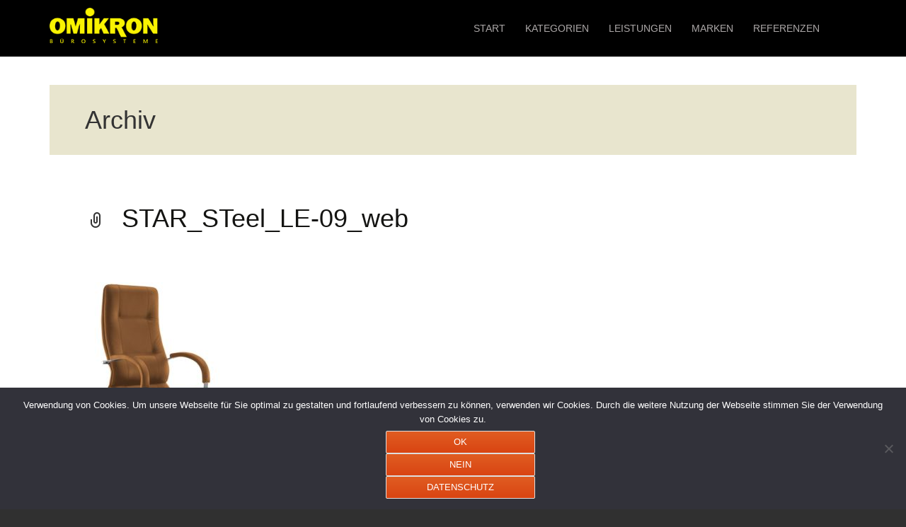

--- FILE ---
content_type: text/html; charset=UTF-8
request_url: https://objekteinrichtung.omikron-gmbh.de/media_category/star/
body_size: 10415
content:
<!DOCTYPE html>
<html lang="de">
  <head>
    <meta charset="utf-8">
    <meta http-equiv="X-UA-Compatible" content="IE=edge">
    <meta name="viewport" content="width=device-width, initial-scale=1">
    <!-- The above 3 meta tags *must* come first in the head; any other head content must come *after* these tags -->
	<meta charset="UTF-8">
	<meta name="viewport" content="width=device-width">
	<title>Star Archive - OMIKRON Objekteinrichtung</title>
	<link rel="profile" href="http://gmpg.org/xfn/11">
	<link rel="pingback" href="https://objekteinrichtung.omikron-gmbh.de/xmlrpc.php">
	<!--[if lt IE 9]>
	<script src="https://objekteinrichtung.omikron-gmbh.de/wp-content/themes/omikron/js/html5.js"></script>	
	<![endif]-->
	<meta name='robots' content='index, follow, max-image-preview:large, max-snippet:-1, max-video-preview:-1' />

	<!-- This site is optimized with the Yoast SEO plugin v26.8 - https://yoast.com/product/yoast-seo-wordpress/ -->
	<link rel="canonical" href="https://objekteinrichtung.omikron-gmbh.de/media_category/star/" />
	<meta property="og:locale" content="de_DE" />
	<meta property="og:type" content="article" />
	<meta property="og:title" content="Star Archive - OMIKRON Objekteinrichtung" />
	<meta property="og:url" content="https://objekteinrichtung.omikron-gmbh.de/media_category/star/" />
	<meta property="og:site_name" content="OMIKRON Objekteinrichtung" />
	<meta name="twitter:card" content="summary_large_image" />
	<script type="application/ld+json" class="yoast-schema-graph">{"@context":"https://schema.org","@graph":[{"@type":"CollectionPage","@id":"https://objekteinrichtung.omikron-gmbh.de/media_category/star/","url":"https://objekteinrichtung.omikron-gmbh.de/media_category/star/","name":"Star Archive - OMIKRON Objekteinrichtung","isPartOf":{"@id":"https://objekteinrichtung.omikron-gmbh.de/#website"},"breadcrumb":{"@id":"https://objekteinrichtung.omikron-gmbh.de/media_category/star/#breadcrumb"},"inLanguage":"de"},{"@type":"BreadcrumbList","@id":"https://objekteinrichtung.omikron-gmbh.de/media_category/star/#breadcrumb","itemListElement":[{"@type":"ListItem","position":1,"name":"Startseite","item":"https://objekteinrichtung.omikron-gmbh.de/"},{"@type":"ListItem","position":2,"name":"Nowy Styl","item":"https://objekteinrichtung.omikron-gmbh.de/media_category/nowy-styl/"},{"@type":"ListItem","position":3,"name":"Star"}]},{"@type":"WebSite","@id":"https://objekteinrichtung.omikron-gmbh.de/#website","url":"https://objekteinrichtung.omikron-gmbh.de/","name":"OMIKRON Objekteinrichtung","description":"OMIKRON Bürosysteme GmbH","publisher":{"@id":"https://objekteinrichtung.omikron-gmbh.de/#organization"},"potentialAction":[{"@type":"SearchAction","target":{"@type":"EntryPoint","urlTemplate":"https://objekteinrichtung.omikron-gmbh.de/?s={search_term_string}"},"query-input":{"@type":"PropertyValueSpecification","valueRequired":true,"valueName":"search_term_string"}}],"inLanguage":"de"},{"@type":"Organization","@id":"https://objekteinrichtung.omikron-gmbh.de/#organization","name":"OMIKRON Bürosysteme GmbH","url":"https://objekteinrichtung.omikron-gmbh.de/","logo":{"@type":"ImageObject","inLanguage":"de","@id":"https://objekteinrichtung.omikron-gmbh.de/#/schema/logo/image/","url":"https://objekteinrichtung.omikron-gmbh.de/wp-content/uploads/OMIKRON.jpg","contentUrl":"https://objekteinrichtung.omikron-gmbh.de/wp-content/uploads/OMIKRON.jpg","width":180,"height":180,"caption":"OMIKRON Bürosysteme GmbH"},"image":{"@id":"https://objekteinrichtung.omikron-gmbh.de/#/schema/logo/image/"},"sameAs":["https://www.facebook.com/omikrongmbh/"]}]}</script>
	<!-- / Yoast SEO plugin. -->


<link rel='dns-prefetch' href='//code.jquery.com' />
<link rel='dns-prefetch' href='//fonts.googleapis.com' />
<link rel="alternate" type="application/rss+xml" title="OMIKRON Objekteinrichtung &raquo; Feed" href="https://objekteinrichtung.omikron-gmbh.de/feed/" />
<link rel="alternate" type="application/rss+xml" title="OMIKRON Objekteinrichtung &raquo; Kommentar-Feed" href="https://objekteinrichtung.omikron-gmbh.de/comments/feed/" />
<link rel="alternate" type="application/rss+xml" title="OMIKRON Objekteinrichtung &raquo; Media Category-Feed für Star" href="https://objekteinrichtung.omikron-gmbh.de/media_category/star/feed/" />
<style id='wp-img-auto-sizes-contain-inline-css' type='text/css'>
img:is([sizes=auto i],[sizes^="auto," i]){contain-intrinsic-size:3000px 1500px}
/*# sourceURL=wp-img-auto-sizes-contain-inline-css */
</style>
<style id='wp-emoji-styles-inline-css' type='text/css'>

	img.wp-smiley, img.emoji {
		display: inline !important;
		border: none !important;
		box-shadow: none !important;
		height: 1em !important;
		width: 1em !important;
		margin: 0 0.07em !important;
		vertical-align: -0.1em !important;
		background: none !important;
		padding: 0 !important;
	}
/*# sourceURL=wp-emoji-styles-inline-css */
</style>
<style id='wp-block-library-inline-css' type='text/css'>
:root{--wp-block-synced-color:#7a00df;--wp-block-synced-color--rgb:122,0,223;--wp-bound-block-color:var(--wp-block-synced-color);--wp-editor-canvas-background:#ddd;--wp-admin-theme-color:#007cba;--wp-admin-theme-color--rgb:0,124,186;--wp-admin-theme-color-darker-10:#006ba1;--wp-admin-theme-color-darker-10--rgb:0,107,160.5;--wp-admin-theme-color-darker-20:#005a87;--wp-admin-theme-color-darker-20--rgb:0,90,135;--wp-admin-border-width-focus:2px}@media (min-resolution:192dpi){:root{--wp-admin-border-width-focus:1.5px}}.wp-element-button{cursor:pointer}:root .has-very-light-gray-background-color{background-color:#eee}:root .has-very-dark-gray-background-color{background-color:#313131}:root .has-very-light-gray-color{color:#eee}:root .has-very-dark-gray-color{color:#313131}:root .has-vivid-green-cyan-to-vivid-cyan-blue-gradient-background{background:linear-gradient(135deg,#00d084,#0693e3)}:root .has-purple-crush-gradient-background{background:linear-gradient(135deg,#34e2e4,#4721fb 50%,#ab1dfe)}:root .has-hazy-dawn-gradient-background{background:linear-gradient(135deg,#faaca8,#dad0ec)}:root .has-subdued-olive-gradient-background{background:linear-gradient(135deg,#fafae1,#67a671)}:root .has-atomic-cream-gradient-background{background:linear-gradient(135deg,#fdd79a,#004a59)}:root .has-nightshade-gradient-background{background:linear-gradient(135deg,#330968,#31cdcf)}:root .has-midnight-gradient-background{background:linear-gradient(135deg,#020381,#2874fc)}:root{--wp--preset--font-size--normal:16px;--wp--preset--font-size--huge:42px}.has-regular-font-size{font-size:1em}.has-larger-font-size{font-size:2.625em}.has-normal-font-size{font-size:var(--wp--preset--font-size--normal)}.has-huge-font-size{font-size:var(--wp--preset--font-size--huge)}.has-text-align-center{text-align:center}.has-text-align-left{text-align:left}.has-text-align-right{text-align:right}.has-fit-text{white-space:nowrap!important}#end-resizable-editor-section{display:none}.aligncenter{clear:both}.items-justified-left{justify-content:flex-start}.items-justified-center{justify-content:center}.items-justified-right{justify-content:flex-end}.items-justified-space-between{justify-content:space-between}.screen-reader-text{border:0;clip-path:inset(50%);height:1px;margin:-1px;overflow:hidden;padding:0;position:absolute;width:1px;word-wrap:normal!important}.screen-reader-text:focus{background-color:#ddd;clip-path:none;color:#444;display:block;font-size:1em;height:auto;left:5px;line-height:normal;padding:15px 23px 14px;text-decoration:none;top:5px;width:auto;z-index:100000}html :where(.has-border-color){border-style:solid}html :where([style*=border-top-color]){border-top-style:solid}html :where([style*=border-right-color]){border-right-style:solid}html :where([style*=border-bottom-color]){border-bottom-style:solid}html :where([style*=border-left-color]){border-left-style:solid}html :where([style*=border-width]){border-style:solid}html :where([style*=border-top-width]){border-top-style:solid}html :where([style*=border-right-width]){border-right-style:solid}html :where([style*=border-bottom-width]){border-bottom-style:solid}html :where([style*=border-left-width]){border-left-style:solid}html :where(img[class*=wp-image-]){height:auto;max-width:100%}:where(figure){margin:0 0 1em}html :where(.is-position-sticky){--wp-admin--admin-bar--position-offset:var(--wp-admin--admin-bar--height,0px)}@media screen and (max-width:600px){html :where(.is-position-sticky){--wp-admin--admin-bar--position-offset:0px}}

/*# sourceURL=wp-block-library-inline-css */
</style><style id='global-styles-inline-css' type='text/css'>
:root{--wp--preset--aspect-ratio--square: 1;--wp--preset--aspect-ratio--4-3: 4/3;--wp--preset--aspect-ratio--3-4: 3/4;--wp--preset--aspect-ratio--3-2: 3/2;--wp--preset--aspect-ratio--2-3: 2/3;--wp--preset--aspect-ratio--16-9: 16/9;--wp--preset--aspect-ratio--9-16: 9/16;--wp--preset--color--black: #000000;--wp--preset--color--cyan-bluish-gray: #abb8c3;--wp--preset--color--white: #ffffff;--wp--preset--color--pale-pink: #f78da7;--wp--preset--color--vivid-red: #cf2e2e;--wp--preset--color--luminous-vivid-orange: #ff6900;--wp--preset--color--luminous-vivid-amber: #fcb900;--wp--preset--color--light-green-cyan: #7bdcb5;--wp--preset--color--vivid-green-cyan: #00d084;--wp--preset--color--pale-cyan-blue: #8ed1fc;--wp--preset--color--vivid-cyan-blue: #0693e3;--wp--preset--color--vivid-purple: #9b51e0;--wp--preset--gradient--vivid-cyan-blue-to-vivid-purple: linear-gradient(135deg,rgb(6,147,227) 0%,rgb(155,81,224) 100%);--wp--preset--gradient--light-green-cyan-to-vivid-green-cyan: linear-gradient(135deg,rgb(122,220,180) 0%,rgb(0,208,130) 100%);--wp--preset--gradient--luminous-vivid-amber-to-luminous-vivid-orange: linear-gradient(135deg,rgb(252,185,0) 0%,rgb(255,105,0) 100%);--wp--preset--gradient--luminous-vivid-orange-to-vivid-red: linear-gradient(135deg,rgb(255,105,0) 0%,rgb(207,46,46) 100%);--wp--preset--gradient--very-light-gray-to-cyan-bluish-gray: linear-gradient(135deg,rgb(238,238,238) 0%,rgb(169,184,195) 100%);--wp--preset--gradient--cool-to-warm-spectrum: linear-gradient(135deg,rgb(74,234,220) 0%,rgb(151,120,209) 20%,rgb(207,42,186) 40%,rgb(238,44,130) 60%,rgb(251,105,98) 80%,rgb(254,248,76) 100%);--wp--preset--gradient--blush-light-purple: linear-gradient(135deg,rgb(255,206,236) 0%,rgb(152,150,240) 100%);--wp--preset--gradient--blush-bordeaux: linear-gradient(135deg,rgb(254,205,165) 0%,rgb(254,45,45) 50%,rgb(107,0,62) 100%);--wp--preset--gradient--luminous-dusk: linear-gradient(135deg,rgb(255,203,112) 0%,rgb(199,81,192) 50%,rgb(65,88,208) 100%);--wp--preset--gradient--pale-ocean: linear-gradient(135deg,rgb(255,245,203) 0%,rgb(182,227,212) 50%,rgb(51,167,181) 100%);--wp--preset--gradient--electric-grass: linear-gradient(135deg,rgb(202,248,128) 0%,rgb(113,206,126) 100%);--wp--preset--gradient--midnight: linear-gradient(135deg,rgb(2,3,129) 0%,rgb(40,116,252) 100%);--wp--preset--font-size--small: 13px;--wp--preset--font-size--medium: 20px;--wp--preset--font-size--large: 36px;--wp--preset--font-size--x-large: 42px;--wp--preset--spacing--20: 0.44rem;--wp--preset--spacing--30: 0.67rem;--wp--preset--spacing--40: 1rem;--wp--preset--spacing--50: 1.5rem;--wp--preset--spacing--60: 2.25rem;--wp--preset--spacing--70: 3.38rem;--wp--preset--spacing--80: 5.06rem;--wp--preset--shadow--natural: 6px 6px 9px rgba(0, 0, 0, 0.2);--wp--preset--shadow--deep: 12px 12px 50px rgba(0, 0, 0, 0.4);--wp--preset--shadow--sharp: 6px 6px 0px rgba(0, 0, 0, 0.2);--wp--preset--shadow--outlined: 6px 6px 0px -3px rgb(255, 255, 255), 6px 6px rgb(0, 0, 0);--wp--preset--shadow--crisp: 6px 6px 0px rgb(0, 0, 0);}:where(.is-layout-flex){gap: 0.5em;}:where(.is-layout-grid){gap: 0.5em;}body .is-layout-flex{display: flex;}.is-layout-flex{flex-wrap: wrap;align-items: center;}.is-layout-flex > :is(*, div){margin: 0;}body .is-layout-grid{display: grid;}.is-layout-grid > :is(*, div){margin: 0;}:where(.wp-block-columns.is-layout-flex){gap: 2em;}:where(.wp-block-columns.is-layout-grid){gap: 2em;}:where(.wp-block-post-template.is-layout-flex){gap: 1.25em;}:where(.wp-block-post-template.is-layout-grid){gap: 1.25em;}.has-black-color{color: var(--wp--preset--color--black) !important;}.has-cyan-bluish-gray-color{color: var(--wp--preset--color--cyan-bluish-gray) !important;}.has-white-color{color: var(--wp--preset--color--white) !important;}.has-pale-pink-color{color: var(--wp--preset--color--pale-pink) !important;}.has-vivid-red-color{color: var(--wp--preset--color--vivid-red) !important;}.has-luminous-vivid-orange-color{color: var(--wp--preset--color--luminous-vivid-orange) !important;}.has-luminous-vivid-amber-color{color: var(--wp--preset--color--luminous-vivid-amber) !important;}.has-light-green-cyan-color{color: var(--wp--preset--color--light-green-cyan) !important;}.has-vivid-green-cyan-color{color: var(--wp--preset--color--vivid-green-cyan) !important;}.has-pale-cyan-blue-color{color: var(--wp--preset--color--pale-cyan-blue) !important;}.has-vivid-cyan-blue-color{color: var(--wp--preset--color--vivid-cyan-blue) !important;}.has-vivid-purple-color{color: var(--wp--preset--color--vivid-purple) !important;}.has-black-background-color{background-color: var(--wp--preset--color--black) !important;}.has-cyan-bluish-gray-background-color{background-color: var(--wp--preset--color--cyan-bluish-gray) !important;}.has-white-background-color{background-color: var(--wp--preset--color--white) !important;}.has-pale-pink-background-color{background-color: var(--wp--preset--color--pale-pink) !important;}.has-vivid-red-background-color{background-color: var(--wp--preset--color--vivid-red) !important;}.has-luminous-vivid-orange-background-color{background-color: var(--wp--preset--color--luminous-vivid-orange) !important;}.has-luminous-vivid-amber-background-color{background-color: var(--wp--preset--color--luminous-vivid-amber) !important;}.has-light-green-cyan-background-color{background-color: var(--wp--preset--color--light-green-cyan) !important;}.has-vivid-green-cyan-background-color{background-color: var(--wp--preset--color--vivid-green-cyan) !important;}.has-pale-cyan-blue-background-color{background-color: var(--wp--preset--color--pale-cyan-blue) !important;}.has-vivid-cyan-blue-background-color{background-color: var(--wp--preset--color--vivid-cyan-blue) !important;}.has-vivid-purple-background-color{background-color: var(--wp--preset--color--vivid-purple) !important;}.has-black-border-color{border-color: var(--wp--preset--color--black) !important;}.has-cyan-bluish-gray-border-color{border-color: var(--wp--preset--color--cyan-bluish-gray) !important;}.has-white-border-color{border-color: var(--wp--preset--color--white) !important;}.has-pale-pink-border-color{border-color: var(--wp--preset--color--pale-pink) !important;}.has-vivid-red-border-color{border-color: var(--wp--preset--color--vivid-red) !important;}.has-luminous-vivid-orange-border-color{border-color: var(--wp--preset--color--luminous-vivid-orange) !important;}.has-luminous-vivid-amber-border-color{border-color: var(--wp--preset--color--luminous-vivid-amber) !important;}.has-light-green-cyan-border-color{border-color: var(--wp--preset--color--light-green-cyan) !important;}.has-vivid-green-cyan-border-color{border-color: var(--wp--preset--color--vivid-green-cyan) !important;}.has-pale-cyan-blue-border-color{border-color: var(--wp--preset--color--pale-cyan-blue) !important;}.has-vivid-cyan-blue-border-color{border-color: var(--wp--preset--color--vivid-cyan-blue) !important;}.has-vivid-purple-border-color{border-color: var(--wp--preset--color--vivid-purple) !important;}.has-vivid-cyan-blue-to-vivid-purple-gradient-background{background: var(--wp--preset--gradient--vivid-cyan-blue-to-vivid-purple) !important;}.has-light-green-cyan-to-vivid-green-cyan-gradient-background{background: var(--wp--preset--gradient--light-green-cyan-to-vivid-green-cyan) !important;}.has-luminous-vivid-amber-to-luminous-vivid-orange-gradient-background{background: var(--wp--preset--gradient--luminous-vivid-amber-to-luminous-vivid-orange) !important;}.has-luminous-vivid-orange-to-vivid-red-gradient-background{background: var(--wp--preset--gradient--luminous-vivid-orange-to-vivid-red) !important;}.has-very-light-gray-to-cyan-bluish-gray-gradient-background{background: var(--wp--preset--gradient--very-light-gray-to-cyan-bluish-gray) !important;}.has-cool-to-warm-spectrum-gradient-background{background: var(--wp--preset--gradient--cool-to-warm-spectrum) !important;}.has-blush-light-purple-gradient-background{background: var(--wp--preset--gradient--blush-light-purple) !important;}.has-blush-bordeaux-gradient-background{background: var(--wp--preset--gradient--blush-bordeaux) !important;}.has-luminous-dusk-gradient-background{background: var(--wp--preset--gradient--luminous-dusk) !important;}.has-pale-ocean-gradient-background{background: var(--wp--preset--gradient--pale-ocean) !important;}.has-electric-grass-gradient-background{background: var(--wp--preset--gradient--electric-grass) !important;}.has-midnight-gradient-background{background: var(--wp--preset--gradient--midnight) !important;}.has-small-font-size{font-size: var(--wp--preset--font-size--small) !important;}.has-medium-font-size{font-size: var(--wp--preset--font-size--medium) !important;}.has-large-font-size{font-size: var(--wp--preset--font-size--large) !important;}.has-x-large-font-size{font-size: var(--wp--preset--font-size--x-large) !important;}
/*# sourceURL=global-styles-inline-css */
</style>

<style id='classic-theme-styles-inline-css' type='text/css'>
/*! This file is auto-generated */
.wp-block-button__link{color:#fff;background-color:#32373c;border-radius:9999px;box-shadow:none;text-decoration:none;padding:calc(.667em + 2px) calc(1.333em + 2px);font-size:1.125em}.wp-block-file__button{background:#32373c;color:#fff;text-decoration:none}
/*# sourceURL=/wp-includes/css/classic-themes.min.css */
</style>
<link rel='stylesheet' id='contact-form-7-css' href='https://objekteinrichtung.omikron-gmbh.de/wp-content/plugins/contact-form-7/includes/css/styles.css?ver=6.1.4' type='text/css' media='all' />
<link rel='stylesheet' id='cookie-notice-front-css' href='https://objekteinrichtung.omikron-gmbh.de/wp-content/plugins/cookie-notice/css/front.min.css?ver=2.5.11' type='text/css' media='all' />
<link rel='stylesheet' id='twentythirteen-fonts-css' href='//fonts.googleapis.com/css?family=Source+Sans+Pro%3A300%2C400%2C700%2C300italic%2C400italic%2C700italic%7CBitter%3A400%2C700&#038;subset=latin%2Clatin-ext' type='text/css' media='all' />
<link rel='stylesheet' id='genericons-css' href='https://objekteinrichtung.omikron-gmbh.de/wp-content/themes/omikron/genericons/genericons.css?ver=3.03' type='text/css' media='all' />
<link rel='stylesheet' id='twentythirteen-style-css' href='https://objekteinrichtung.omikron-gmbh.de/wp-content/themes/omikron/style.css?ver=2013-07-18' type='text/css' media='all' />
<script type="text/javascript" src="https://code.jquery.com/jquery-latest.min.js?ver=6.9" id="jquery-js"></script>
<script type="text/javascript" id="cookie-notice-front-js-before">
/* <![CDATA[ */
var cnArgs = {"ajaxUrl":"https:\/\/objekteinrichtung.omikron-gmbh.de\/wp-admin\/admin-ajax.php","nonce":"2f9c21c888","hideEffect":"fade","position":"bottom","onScroll":false,"onScrollOffset":100,"onClick":false,"cookieName":"cookie_notice_accepted","cookieTime":2147483647,"cookieTimeRejected":2592000,"globalCookie":false,"redirection":false,"cache":false,"revokeCookies":false,"revokeCookiesOpt":"automatic"};

//# sourceURL=cookie-notice-front-js-before
/* ]]> */
</script>
<script type="text/javascript" src="https://objekteinrichtung.omikron-gmbh.de/wp-content/plugins/cookie-notice/js/front.min.js?ver=2.5.11" id="cookie-notice-front-js"></script>
<script></script><link rel="https://api.w.org/" href="https://objekteinrichtung.omikron-gmbh.de/wp-json/" /><link rel="EditURI" type="application/rsd+xml" title="RSD" href="https://objekteinrichtung.omikron-gmbh.de/xmlrpc.php?rsd" />
<meta name="generator" content="WordPress 6.9" />
<meta name="generator" content="Powered by WPBakery Page Builder - drag and drop page builder for WordPress."/>
	<style type="text/css" id="twentythirteen-header-css">
			.site-header {
			background: url(https://objekteinrichtung.omikron-gmbh.de/wp-content/themes/omikron/images/headers/circle.png) no-repeat scroll top;
			background-size: 1600px auto;
		}
		@media (max-width: 767px) {
			.site-header {
				background-size: 768px auto;
			}
		}
		@media (max-width: 359px) {
			.site-header {
				background-size: 360px auto;
			}
		}
		</style>
	<link rel="icon" href="https://objekteinrichtung.omikron-gmbh.de/wp-content/uploads/OMIKRON-115x115.jpg" sizes="32x32" />
<link rel="icon" href="https://objekteinrichtung.omikron-gmbh.de/wp-content/uploads/OMIKRON.jpg" sizes="192x192" />
<link rel="apple-touch-icon" href="https://objekteinrichtung.omikron-gmbh.de/wp-content/uploads/OMIKRON.jpg" />
<meta name="msapplication-TileImage" content="https://objekteinrichtung.omikron-gmbh.de/wp-content/uploads/OMIKRON.jpg" />
<noscript><style> .wpb_animate_when_almost_visible { opacity: 1; }</style></noscript>    <title>Omikron</title>

    <!-- Bootstrap -->
    <link href="https://objekteinrichtung.omikron-gmbh.de/wp-content/themes/omikron/css/bootstrap.min.css" rel="stylesheet">
    <!--[if lt IE 9]>
      <script src="https://oss.maxcdn.com/html5shiv/3.7.2/html5shiv.min.js"></script>
      <script src="https://oss.maxcdn.com/respond/1.4.2/respond.min.js"></script>
    <![endif]-->
  </head>
  <body class="archive tax-media_category term-star term-343 wp-theme-omikron cookies-not-set single-author wpb-js-composer js-comp-ver-8.5 vc_responsive">
    <div class="header">
      <div class="container">
        <a class="home-link" href="http://omikron-gmbh.de/" title="OMIKRON Objekteinrichtung" rel="home">
        	<img src="https://objekteinrichtung.omikron-gmbh.de/wp-content/themes/omikron/images/logo.png" alt="">
        </a>
          <nav id="site-navigation" class="navigation main-navigation" role="navigation">
            <button class="menu-toggle">Menü</button>
            <a class="screen-reader-text skip-link" href="#content" title="Zum Inhalt springen">Zum Inhalt springen</a>
            <div class="menu-hauptmenue-container"><ul id="primary-menu" class="nav-menu"><li id="menu-item-4" class="menu-item menu-item-type-post_type menu-item-object-page menu-item-home menu-item-4"><a href="https://objekteinrichtung.omikron-gmbh.de/">START</a></li>
<li id="menu-item-54" class="menu-item menu-item-type-custom menu-item-object-custom menu-item-has-children menu-item-54"><a href="#">KATEGORIEN</a>
<ul class="sub-menu">
	<li id="menu-item-60" class="menu-item menu-item-type-post_type menu-item-object-page menu-item-60"><a href="https://objekteinrichtung.omikron-gmbh.de/bueromoebel-schreibtische-schraenke-container-sideboard-tische/">Büromöbel</a></li>
	<li id="menu-item-55" class="menu-item menu-item-type-post_type menu-item-object-page menu-item-55"><a href="https://objekteinrichtung.omikron-gmbh.de/sitzmoebel/">Sitzmöbel</a></li>
	<li id="menu-item-58" class="menu-item menu-item-type-post_type menu-item-object-page menu-item-58"><a href="https://objekteinrichtung.omikron-gmbh.de/konferenzmoebel/">Konferenzmöbel</a></li>
	<li id="menu-item-63" class="menu-item menu-item-type-post_type menu-item-object-page menu-item-63"><a href="https://objekteinrichtung.omikron-gmbh.de/empfangsanlagen/">Empfangsanlagen</a></li>
	<li id="menu-item-57" class="menu-item menu-item-type-post_type menu-item-object-page menu-item-57"><a href="https://objekteinrichtung.omikron-gmbh.de/kuechen/" title="Küchen Büroküchen Gastromodule">Küchen</a></li>
	<li id="menu-item-1848" class="menu-item menu-item-type-post_type menu-item-object-page menu-item-1848"><a href="https://objekteinrichtung.omikron-gmbh.de/gastro-moebel/">Gastro-Möbel</a></li>
	<li id="menu-item-56" class="menu-item menu-item-type-post_type menu-item-object-page menu-item-56"><a href="https://objekteinrichtung.omikron-gmbh.de/lagereinrichtung/">Lagereinrichtung</a></li>
	<li id="menu-item-59" class="menu-item menu-item-type-post_type menu-item-object-page menu-item-59"><a href="https://objekteinrichtung.omikron-gmbh.de/branchenloesungen/">Branchenlösungen</a></li>
</ul>
</li>
<li id="menu-item-74" class="menu-item menu-item-type-custom menu-item-object-custom menu-item-has-children menu-item-74"><a href="#">LEISTUNGEN</a>
<ul class="sub-menu">
	<li id="menu-item-79" class="menu-item menu-item-type-post_type menu-item-object-page menu-item-79"><a href="https://objekteinrichtung.omikron-gmbh.de/fachberatung/">Fachberatung</a></li>
	<li id="menu-item-78" class="menu-item menu-item-type-post_type menu-item-object-page menu-item-78"><a href="https://objekteinrichtung.omikron-gmbh.de/planung/">Planung</a></li>
	<li id="menu-item-77" class="menu-item menu-item-type-post_type menu-item-object-page menu-item-77"><a href="https://objekteinrichtung.omikron-gmbh.de/ergonomie/">Ergonomie</a></li>
	<li id="menu-item-76" class="menu-item menu-item-type-post_type menu-item-object-page menu-item-76"><a href="https://objekteinrichtung.omikron-gmbh.de/logistik/">Logistik</a></li>
	<li id="menu-item-75" class="menu-item menu-item-type-post_type menu-item-object-page menu-item-75"><a href="https://objekteinrichtung.omikron-gmbh.de/montage/">Montage</a></li>
	<li id="menu-item-6963" class="menu-item menu-item-type-post_type menu-item-object-page menu-item-6963"><a href="https://objekteinrichtung.omikron-gmbh.de/umzug/">Umzug</a></li>
	<li id="menu-item-2158" class="menu-item menu-item-type-post_type menu-item-object-page menu-item-2158"><a href="https://objekteinrichtung.omikron-gmbh.de/kundendienst-garantie-reparatur/">Kundendienst</a></li>
</ul>
</li>
<li id="menu-item-217" class="menu-item menu-item-type-post_type menu-item-object-page menu-item-has-children menu-item-217"><a href="https://objekteinrichtung.omikron-gmbh.de/marken/">MARKEN</a>
<ul class="sub-menu">
	<li id="menu-item-101" class="menu-item menu-item-type-post_type menu-item-object-page menu-item-101"><a href="https://objekteinrichtung.omikron-gmbh.de/palmberg/">Palmberg</a></li>
	<li id="menu-item-100" class="menu-item menu-item-type-post_type menu-item-object-page menu-item-100"><a href="https://objekteinrichtung.omikron-gmbh.de/kinnarps/">Kinnarps</a></li>
	<li id="menu-item-99" class="menu-item menu-item-type-post_type menu-item-object-page menu-item-99"><a href="https://objekteinrichtung.omikron-gmbh.de/fm-bueromoebel/">fm Büromöbel</a></li>
	<li id="menu-item-98" class="menu-item menu-item-type-post_type menu-item-object-page menu-item-98"><a href="https://objekteinrichtung.omikron-gmbh.de/bosse/">Bosse</a></li>
	<li id="menu-item-301" class="menu-item menu-item-type-post_type menu-item-object-page menu-item-301"><a href="https://objekteinrichtung.omikron-gmbh.de/dauphin/">Dauphin</a></li>
	<li id="menu-item-97" class="menu-item menu-item-type-post_type menu-item-object-page menu-item-97"><a href="https://objekteinrichtung.omikron-gmbh.de/interstuhl/">Interstuhl</a></li>
	<li id="menu-item-1874" class="menu-item menu-item-type-post_type menu-item-object-page menu-item-1874"><a href="https://objekteinrichtung.omikron-gmbh.de/bimos/">bimos</a></li>
	<li id="menu-item-96" class="menu-item menu-item-type-post_type menu-item-object-page menu-item-96"><a href="https://objekteinrichtung.omikron-gmbh.de/viasit/" title="Linea F1">Viasit</a></li>
	<li id="menu-item-295" class="menu-item menu-item-type-post_type menu-item-object-page menu-item-295"><a href="https://objekteinrichtung.omikron-gmbh.de/rohde-grahl/">rohde &#038; GRAHL</a></li>
	<li id="menu-item-332" class="menu-item menu-item-type-post_type menu-item-object-page menu-item-332"><a href="https://objekteinrichtung.omikron-gmbh.de/sachsen-kuechen/">Sachsen Küchen</a></li>
	<li id="menu-item-1875" class="menu-item menu-item-type-post_type menu-item-object-page menu-item-1875"><a href="https://objekteinrichtung.omikron-gmbh.de/nowy-styl-group/">Nowy Styl Group</a></li>
	<li id="menu-item-418" class="menu-item menu-item-type-post_type menu-item-object-page menu-item-418"><a href="https://objekteinrichtung.omikron-gmbh.de/marken/">weitere &#8230;.</a></li>
</ul>
</li>
<li id="menu-item-102" class="menu-item menu-item-type-custom menu-item-object-custom menu-item-has-children menu-item-102"><a href="#">REFERENZEN</a>
<ul class="sub-menu">
	<li id="menu-item-117" class="menu-item menu-item-type-post_type menu-item-object-page menu-item-117"><a href="https://objekteinrichtung.omikron-gmbh.de/kliniken/">Kliniken</a></li>
	<li id="menu-item-116" class="menu-item menu-item-type-post_type menu-item-object-page menu-item-116"><a href="https://objekteinrichtung.omikron-gmbh.de/behoerden/">Behörden</a></li>
	<li id="menu-item-115" class="menu-item menu-item-type-post_type menu-item-object-page menu-item-115"><a href="https://objekteinrichtung.omikron-gmbh.de/universitaeten/">Universitäten</a></li>
	<li id="menu-item-114" class="menu-item menu-item-type-post_type menu-item-object-page menu-item-114"><a href="https://objekteinrichtung.omikron-gmbh.de/firmen/">Firmen</a></li>
	<li id="menu-item-113" class="menu-item menu-item-type-post_type menu-item-object-page menu-item-113"><a href="https://objekteinrichtung.omikron-gmbh.de/aerzte/">Ärzte</a></li>
</ul>
</li>
</ul></div>          </nav><!-- #site-navigation -->
      </div>
    </div>

    <div class="content">
      <div class="container">
	<div id="primary" class="content-area">
		<div id="content" class="site-content" role="main">

					<header class="archive-header">
				<h1 class="archive-title">Archiv</h1>
			</header><!-- .archive-header -->

										
<article id="post-5696" class="post-5696 attachment type-attachment status-inherit hentry media_category-star">
	<header class="entry-header">
		
				<h1 class="entry-title">
			<a href="https://objekteinrichtung.omikron-gmbh.de/star_steel_le-09_web/" rel="bookmark">STAR_STeel_LE-09_web</a>
		</h1>
		
		<div class="entry-meta">
								</div><!-- .entry-meta -->
	</header><!-- .entry-header -->

		<div class="entry-content">
		<p class="attachment"><a href='https://objekteinrichtung.omikron-gmbh.de/wp-content/uploads/STAR_STeel_LE-09_web.jpg'><img fetchpriority="high" decoding="async" width="300" height="300" src="https://objekteinrichtung.omikron-gmbh.de/wp-content/uploads/STAR_STeel_LE-09_web-300x300.jpg" class="attachment-medium size-medium" alt="" srcset="https://objekteinrichtung.omikron-gmbh.de/wp-content/uploads/STAR_STeel_LE-09_web-300x300.jpg 300w, https://objekteinrichtung.omikron-gmbh.de/wp-content/uploads/STAR_STeel_LE-09_web-150x150.jpg 150w, https://objekteinrichtung.omikron-gmbh.de/wp-content/uploads/STAR_STeel_LE-09_web-768x768.jpg 768w, https://objekteinrichtung.omikron-gmbh.de/wp-content/uploads/STAR_STeel_LE-09_web.jpg 1024w" sizes="(max-width: 300px) 100vw, 300px" /></a></p>
	</div><!-- .entry-content -->
	
	<footer class="entry-meta">
		
			</footer><!-- .entry-meta -->
</article><!-- #post -->
							
<article id="post-5695" class="post-5695 attachment type-attachment status-inherit hentry media_category-star">
	<header class="entry-header">
		
				<h1 class="entry-title">
			<a href="https://objekteinrichtung.omikron-gmbh.de/star_steel_grau/" rel="bookmark">STAR_STeel_grau</a>
		</h1>
		
		<div class="entry-meta">
								</div><!-- .entry-meta -->
	</header><!-- .entry-header -->

		<div class="entry-content">
		<p class="attachment"><a href='https://objekteinrichtung.omikron-gmbh.de/wp-content/uploads/STAR_STeel_grau.jpg'><img decoding="async" width="300" height="300" src="https://objekteinrichtung.omikron-gmbh.de/wp-content/uploads/STAR_STeel_grau-300x300.jpg" class="attachment-medium size-medium" alt="" srcset="https://objekteinrichtung.omikron-gmbh.de/wp-content/uploads/STAR_STeel_grau-300x300.jpg 300w, https://objekteinrichtung.omikron-gmbh.de/wp-content/uploads/STAR_STeel_grau-150x150.jpg 150w, https://objekteinrichtung.omikron-gmbh.de/wp-content/uploads/STAR_STeel_grau-768x768.jpg 768w, https://objekteinrichtung.omikron-gmbh.de/wp-content/uploads/STAR_STeel_grau.jpg 1024w" sizes="(max-width: 300px) 100vw, 300px" /></a></p>
	</div><!-- .entry-content -->
	
	<footer class="entry-meta">
		
			</footer><!-- .entry-meta -->
</article><!-- #post -->
							
<article id="post-5694" class="post-5694 attachment type-attachment status-inherit hentry media_category-star">
	<header class="entry-header">
		
				<h1 class="entry-title">
			<a href="https://objekteinrichtung.omikron-gmbh.de/star_st5/" rel="bookmark">STAR_ST5</a>
		</h1>
		
		<div class="entry-meta">
								</div><!-- .entry-meta -->
	</header><!-- .entry-header -->

		<div class="entry-content">
		<p class="attachment"><a href='https://objekteinrichtung.omikron-gmbh.de/wp-content/uploads/STAR_ST5.jpg'><img decoding="async" width="300" height="300" src="https://objekteinrichtung.omikron-gmbh.de/wp-content/uploads/STAR_ST5-300x300.jpg" class="attachment-medium size-medium" alt="" srcset="https://objekteinrichtung.omikron-gmbh.de/wp-content/uploads/STAR_ST5-300x300.jpg 300w, https://objekteinrichtung.omikron-gmbh.de/wp-content/uploads/STAR_ST5-150x150.jpg 150w, https://objekteinrichtung.omikron-gmbh.de/wp-content/uploads/STAR_ST5-768x768.jpg 768w, https://objekteinrichtung.omikron-gmbh.de/wp-content/uploads/STAR_ST5.jpg 1024w" sizes="(max-width: 300px) 100vw, 300px" /></a></p>
	</div><!-- .entry-content -->
	
	<footer class="entry-meta">
		
			</footer><!-- .entry-meta -->
</article><!-- #post -->
			
			
		
		</div><!-- #content -->
	</div><!-- #primary -->

      </div>
    </div>


    <div class="footer_1">
      <div class="container">
        <div class="footer_1_menu">
          <ul>
            <li><a href="http://omikron-gmbh.de">Startseite</a></li>
            <li>/</li>
            <li><a href="https://objekteinrichtung.omikron-gmbh.de/kontakt/">Kontakt</a></li>
            <li>/</li>
            <li><a href="https://objekteinrichtung.omikron-gmbh.de/agb/">AGB</a></li>
            <li>/</li>
            <li><a href="https://objekteinrichtung.omikron-gmbh.de/datenschutz/">Datenschutz</a></li>
            <li>/</li>
            <li><a href="https://objekteinrichtung.omikron-gmbh.de/impressum/">Impressum</a></li>
          </ul>
        </div>
        <div class="footer_1_copyright">© 2026 OMIKRON Bürosysteme GmbH</div>
      </div>
    </div>

    <div class="footer_2">
      <div class="container">
        <div class="footer_2_logo">
          <a href="" title="Omikron Jena GmbH">
            <img src="https://objekteinrichtung.omikron-gmbh.de/wp-content/themes/omikron/images/logo_geister.png" alt="Omikron Jena GmbH">
          </a>
        </div>
        <div class="footer_2_text">
          <div class="contact1">
            <h2>Kontakt Jena</h2>
            <p>
            Stadtrodaer Landstraße 6<br>
            07751 Zöllnitz / Jena
            </p>
            <p>
            Telefon: +49 (0)3641 6892 20<br>
            Fax: +49 (0)3641 6892 40
            </p>
            </div>
            <div class="contact2">
            <h2>Kontakt Erfurt</h2>
            <p>
            Im Mittelfelde 2<br>
            99098 Erfurt (GVZ)
            </p>
            <p>
            Telefon: +49 (0)361 302650 20<br>
            Fax: +49 (0)361 302650 40
            </p>
          </div>
        </div>
        <div class="footer_2_follow">
          <h2>Folgen</h2>
          <a target="_blank" href="https://www.facebook.com/omikrongmbh/"><img src="https://objekteinrichtung.omikron-gmbh.de/wp-content/themes/omikron/images/facebook.png"></a>
          <a target="_blank" href="https://www.xing.com/companies/omikronb%C3%BCrosystemegmbh"><img src="https://objekteinrichtung.omikron-gmbh.de/wp-content/themes/omikron/images/xing.png">
        </div>
      </div>
    </div>

  <script type="speculationrules">
{"prefetch":[{"source":"document","where":{"and":[{"href_matches":"/*"},{"not":{"href_matches":["/wp-*.php","/wp-admin/*","/wp-content/uploads/*","/wp-content/*","/wp-content/plugins/*","/wp-content/themes/omikron/*","/*\\?(.+)"]}},{"not":{"selector_matches":"a[rel~=\"nofollow\"]"}},{"not":{"selector_matches":".no-prefetch, .no-prefetch a"}}]},"eagerness":"conservative"}]}
</script>
<script type="text/javascript" src="https://objekteinrichtung.omikron-gmbh.de/wp-includes/js/dist/hooks.min.js?ver=dd5603f07f9220ed27f1" id="wp-hooks-js"></script>
<script type="text/javascript" src="https://objekteinrichtung.omikron-gmbh.de/wp-includes/js/dist/i18n.min.js?ver=c26c3dc7bed366793375" id="wp-i18n-js"></script>
<script type="text/javascript" id="wp-i18n-js-after">
/* <![CDATA[ */
wp.i18n.setLocaleData( { 'text direction\u0004ltr': [ 'ltr' ] } );
wp.i18n.setLocaleData( { 'text direction\u0004ltr': [ 'ltr' ] } );
//# sourceURL=wp-i18n-js-after
/* ]]> */
</script>
<script type="text/javascript" src="https://objekteinrichtung.omikron-gmbh.de/wp-content/plugins/contact-form-7/includes/swv/js/index.js?ver=6.1.4" id="swv-js"></script>
<script type="text/javascript" id="contact-form-7-js-translations">
/* <![CDATA[ */
( function( domain, translations ) {
	var localeData = translations.locale_data[ domain ] || translations.locale_data.messages;
	localeData[""].domain = domain;
	wp.i18n.setLocaleData( localeData, domain );
} )( "contact-form-7", {"translation-revision-date":"2025-10-26 03:28:49+0000","generator":"GlotPress\/4.0.3","domain":"messages","locale_data":{"messages":{"":{"domain":"messages","plural-forms":"nplurals=2; plural=n != 1;","lang":"de"},"This contact form is placed in the wrong place.":["Dieses Kontaktformular wurde an der falschen Stelle platziert."],"Error:":["Fehler:"]}},"comment":{"reference":"includes\/js\/index.js"}} );
//# sourceURL=contact-form-7-js-translations
/* ]]> */
</script>
<script type="text/javascript" id="contact-form-7-js-before">
/* <![CDATA[ */
var wpcf7 = {
    "api": {
        "root": "https:\/\/objekteinrichtung.omikron-gmbh.de\/wp-json\/",
        "namespace": "contact-form-7\/v1"
    }
};
//# sourceURL=contact-form-7-js-before
/* ]]> */
</script>
<script type="text/javascript" src="https://objekteinrichtung.omikron-gmbh.de/wp-content/plugins/contact-form-7/includes/js/index.js?ver=6.1.4" id="contact-form-7-js"></script>
<script type="text/javascript" src="https://objekteinrichtung.omikron-gmbh.de/wp-includes/js/imagesloaded.min.js?ver=5.0.0" id="imagesloaded-js"></script>
<script type="text/javascript" src="https://objekteinrichtung.omikron-gmbh.de/wp-includes/js/masonry.min.js?ver=4.2.2" id="masonry-js"></script>
<script type="text/javascript" src="https://objekteinrichtung.omikron-gmbh.de/wp-includes/js/jquery/jquery.masonry.min.js?ver=3.1.2b" id="jquery-masonry-js"></script>
<script type="text/javascript" src="https://objekteinrichtung.omikron-gmbh.de/wp-content/themes/omikron/js/functions.js?ver=20150330" id="twentythirteen-script-js"></script>
<script type="text/javascript" src="https://www.google.com/recaptcha/api.js?render=6Lfx5NgUAAAAAF67rlWCFVTPTD92aLRab7k86GSh&amp;ver=3.0" id="google-recaptcha-js"></script>
<script type="text/javascript" src="https://objekteinrichtung.omikron-gmbh.de/wp-includes/js/dist/vendor/wp-polyfill.min.js?ver=3.15.0" id="wp-polyfill-js"></script>
<script type="text/javascript" id="wpcf7-recaptcha-js-before">
/* <![CDATA[ */
var wpcf7_recaptcha = {
    "sitekey": "6Lfx5NgUAAAAAF67rlWCFVTPTD92aLRab7k86GSh",
    "actions": {
        "homepage": "homepage",
        "contactform": "contactform"
    }
};
//# sourceURL=wpcf7-recaptcha-js-before
/* ]]> */
</script>
<script type="text/javascript" src="https://objekteinrichtung.omikron-gmbh.de/wp-content/plugins/contact-form-7/modules/recaptcha/index.js?ver=6.1.4" id="wpcf7-recaptcha-js"></script>
<script id="wp-emoji-settings" type="application/json">
{"baseUrl":"https://s.w.org/images/core/emoji/17.0.2/72x72/","ext":".png","svgUrl":"https://s.w.org/images/core/emoji/17.0.2/svg/","svgExt":".svg","source":{"concatemoji":"https://objekteinrichtung.omikron-gmbh.de/wp-includes/js/wp-emoji-release.min.js?ver=6.9"}}
</script>
<script type="module">
/* <![CDATA[ */
/*! This file is auto-generated */
const a=JSON.parse(document.getElementById("wp-emoji-settings").textContent),o=(window._wpemojiSettings=a,"wpEmojiSettingsSupports"),s=["flag","emoji"];function i(e){try{var t={supportTests:e,timestamp:(new Date).valueOf()};sessionStorage.setItem(o,JSON.stringify(t))}catch(e){}}function c(e,t,n){e.clearRect(0,0,e.canvas.width,e.canvas.height),e.fillText(t,0,0);t=new Uint32Array(e.getImageData(0,0,e.canvas.width,e.canvas.height).data);e.clearRect(0,0,e.canvas.width,e.canvas.height),e.fillText(n,0,0);const a=new Uint32Array(e.getImageData(0,0,e.canvas.width,e.canvas.height).data);return t.every((e,t)=>e===a[t])}function p(e,t){e.clearRect(0,0,e.canvas.width,e.canvas.height),e.fillText(t,0,0);var n=e.getImageData(16,16,1,1);for(let e=0;e<n.data.length;e++)if(0!==n.data[e])return!1;return!0}function u(e,t,n,a){switch(t){case"flag":return n(e,"\ud83c\udff3\ufe0f\u200d\u26a7\ufe0f","\ud83c\udff3\ufe0f\u200b\u26a7\ufe0f")?!1:!n(e,"\ud83c\udde8\ud83c\uddf6","\ud83c\udde8\u200b\ud83c\uddf6")&&!n(e,"\ud83c\udff4\udb40\udc67\udb40\udc62\udb40\udc65\udb40\udc6e\udb40\udc67\udb40\udc7f","\ud83c\udff4\u200b\udb40\udc67\u200b\udb40\udc62\u200b\udb40\udc65\u200b\udb40\udc6e\u200b\udb40\udc67\u200b\udb40\udc7f");case"emoji":return!a(e,"\ud83e\u1fac8")}return!1}function f(e,t,n,a){let r;const o=(r="undefined"!=typeof WorkerGlobalScope&&self instanceof WorkerGlobalScope?new OffscreenCanvas(300,150):document.createElement("canvas")).getContext("2d",{willReadFrequently:!0}),s=(o.textBaseline="top",o.font="600 32px Arial",{});return e.forEach(e=>{s[e]=t(o,e,n,a)}),s}function r(e){var t=document.createElement("script");t.src=e,t.defer=!0,document.head.appendChild(t)}a.supports={everything:!0,everythingExceptFlag:!0},new Promise(t=>{let n=function(){try{var e=JSON.parse(sessionStorage.getItem(o));if("object"==typeof e&&"number"==typeof e.timestamp&&(new Date).valueOf()<e.timestamp+604800&&"object"==typeof e.supportTests)return e.supportTests}catch(e){}return null}();if(!n){if("undefined"!=typeof Worker&&"undefined"!=typeof OffscreenCanvas&&"undefined"!=typeof URL&&URL.createObjectURL&&"undefined"!=typeof Blob)try{var e="postMessage("+f.toString()+"("+[JSON.stringify(s),u.toString(),c.toString(),p.toString()].join(",")+"));",a=new Blob([e],{type:"text/javascript"});const r=new Worker(URL.createObjectURL(a),{name:"wpTestEmojiSupports"});return void(r.onmessage=e=>{i(n=e.data),r.terminate(),t(n)})}catch(e){}i(n=f(s,u,c,p))}t(n)}).then(e=>{for(const n in e)a.supports[n]=e[n],a.supports.everything=a.supports.everything&&a.supports[n],"flag"!==n&&(a.supports.everythingExceptFlag=a.supports.everythingExceptFlag&&a.supports[n]);var t;a.supports.everythingExceptFlag=a.supports.everythingExceptFlag&&!a.supports.flag,a.supports.everything||((t=a.source||{}).concatemoji?r(t.concatemoji):t.wpemoji&&t.twemoji&&(r(t.twemoji),r(t.wpemoji)))});
//# sourceURL=https://objekteinrichtung.omikron-gmbh.de/wp-includes/js/wp-emoji-loader.min.js
/* ]]> */
</script>
<script></script>
		<!-- Cookie Notice plugin v2.5.11 by Hu-manity.co https://hu-manity.co/ -->
		<div id="cookie-notice" role="dialog" class="cookie-notice-hidden cookie-revoke-hidden cn-position-bottom" aria-label="Cookie Notice" style="background-color: rgba(50,50,58,1);"><div class="cookie-notice-container" style="color: #fff"><span id="cn-notice-text" class="cn-text-container">Verwendung von Cookies. Um unsere Webseite für Sie optimal zu gestalten und fortlaufend verbessern zu können, verwenden wir Cookies. Durch die weitere Nutzung der Webseite stimmen Sie der Verwendung von Cookies zu.</span><span id="cn-notice-buttons" class="cn-buttons-container"><button id="cn-accept-cookie" data-cookie-set="accept" class="cn-set-cookie cn-button cn-button-custom button" aria-label="OK">OK</button><button id="cn-refuse-cookie" data-cookie-set="refuse" class="cn-set-cookie cn-button cn-button-custom button" aria-label="NEIN">NEIN</button><button data-link-url="https://objekteinrichtung.omikron-gmbh.de/datenschutz/" data-link-target="_blank" id="cn-more-info" class="cn-more-info cn-button cn-button-custom button" aria-label="DATENSCHUTZ">DATENSCHUTZ</button></span><button type="button" id="cn-close-notice" data-cookie-set="accept" class="cn-close-icon" aria-label="NEIN"></button></div>
			
		</div>
		<!-- / Cookie Notice plugin -->    <script type="text/javascript">
        jQuery(document).ready(function ($) {

            for (let i = 0; i < document.forms.length; ++i) {
                let form = document.forms[i];
				if ($(form).attr("method") != "get") { $(form).append('<input type="hidden" name="jVpIARwUODnmhM" value="FhG13HIuyMgbl" />'); }
if ($(form).attr("method") != "get") { $(form).append('<input type="hidden" name="zdSlCYAPgHE" value="kJY4uDwqObaieK" />'); }
            }

            $(document).on('submit', 'form', function () {
				if ($(this).attr("method") != "get") { $(this).append('<input type="hidden" name="jVpIARwUODnmhM" value="FhG13HIuyMgbl" />'); }
if ($(this).attr("method") != "get") { $(this).append('<input type="hidden" name="zdSlCYAPgHE" value="kJY4uDwqObaieK" />'); }
                return true;
            });

            jQuery.ajaxSetup({
                beforeSend: function (e, data) {

                    if (data.type !== 'POST') return;

                    if (typeof data.data === 'object' && data.data !== null) {
						data.data.append("jVpIARwUODnmhM", "FhG13HIuyMgbl");
data.data.append("zdSlCYAPgHE", "kJY4uDwqObaieK");
                    }
                    else {
                        data.data = data.data + '&jVpIARwUODnmhM=FhG13HIuyMgbl&zdSlCYAPgHE=kJY4uDwqObaieK';
                    }
                }
            });

        });
    </script>
	</body>
</html>

--- FILE ---
content_type: text/html; charset=utf-8
request_url: https://www.google.com/recaptcha/api2/anchor?ar=1&k=6Lfx5NgUAAAAAF67rlWCFVTPTD92aLRab7k86GSh&co=aHR0cHM6Ly9vYmpla3RlaW5yaWNodHVuZy5vbWlrcm9uLWdtYmguZGU6NDQz&hl=en&v=N67nZn4AqZkNcbeMu4prBgzg&size=invisible&anchor-ms=20000&execute-ms=30000&cb=mthfr3fmu66n
body_size: 48978
content:
<!DOCTYPE HTML><html dir="ltr" lang="en"><head><meta http-equiv="Content-Type" content="text/html; charset=UTF-8">
<meta http-equiv="X-UA-Compatible" content="IE=edge">
<title>reCAPTCHA</title>
<style type="text/css">
/* cyrillic-ext */
@font-face {
  font-family: 'Roboto';
  font-style: normal;
  font-weight: 400;
  font-stretch: 100%;
  src: url(//fonts.gstatic.com/s/roboto/v48/KFO7CnqEu92Fr1ME7kSn66aGLdTylUAMa3GUBHMdazTgWw.woff2) format('woff2');
  unicode-range: U+0460-052F, U+1C80-1C8A, U+20B4, U+2DE0-2DFF, U+A640-A69F, U+FE2E-FE2F;
}
/* cyrillic */
@font-face {
  font-family: 'Roboto';
  font-style: normal;
  font-weight: 400;
  font-stretch: 100%;
  src: url(//fonts.gstatic.com/s/roboto/v48/KFO7CnqEu92Fr1ME7kSn66aGLdTylUAMa3iUBHMdazTgWw.woff2) format('woff2');
  unicode-range: U+0301, U+0400-045F, U+0490-0491, U+04B0-04B1, U+2116;
}
/* greek-ext */
@font-face {
  font-family: 'Roboto';
  font-style: normal;
  font-weight: 400;
  font-stretch: 100%;
  src: url(//fonts.gstatic.com/s/roboto/v48/KFO7CnqEu92Fr1ME7kSn66aGLdTylUAMa3CUBHMdazTgWw.woff2) format('woff2');
  unicode-range: U+1F00-1FFF;
}
/* greek */
@font-face {
  font-family: 'Roboto';
  font-style: normal;
  font-weight: 400;
  font-stretch: 100%;
  src: url(//fonts.gstatic.com/s/roboto/v48/KFO7CnqEu92Fr1ME7kSn66aGLdTylUAMa3-UBHMdazTgWw.woff2) format('woff2');
  unicode-range: U+0370-0377, U+037A-037F, U+0384-038A, U+038C, U+038E-03A1, U+03A3-03FF;
}
/* math */
@font-face {
  font-family: 'Roboto';
  font-style: normal;
  font-weight: 400;
  font-stretch: 100%;
  src: url(//fonts.gstatic.com/s/roboto/v48/KFO7CnqEu92Fr1ME7kSn66aGLdTylUAMawCUBHMdazTgWw.woff2) format('woff2');
  unicode-range: U+0302-0303, U+0305, U+0307-0308, U+0310, U+0312, U+0315, U+031A, U+0326-0327, U+032C, U+032F-0330, U+0332-0333, U+0338, U+033A, U+0346, U+034D, U+0391-03A1, U+03A3-03A9, U+03B1-03C9, U+03D1, U+03D5-03D6, U+03F0-03F1, U+03F4-03F5, U+2016-2017, U+2034-2038, U+203C, U+2040, U+2043, U+2047, U+2050, U+2057, U+205F, U+2070-2071, U+2074-208E, U+2090-209C, U+20D0-20DC, U+20E1, U+20E5-20EF, U+2100-2112, U+2114-2115, U+2117-2121, U+2123-214F, U+2190, U+2192, U+2194-21AE, U+21B0-21E5, U+21F1-21F2, U+21F4-2211, U+2213-2214, U+2216-22FF, U+2308-230B, U+2310, U+2319, U+231C-2321, U+2336-237A, U+237C, U+2395, U+239B-23B7, U+23D0, U+23DC-23E1, U+2474-2475, U+25AF, U+25B3, U+25B7, U+25BD, U+25C1, U+25CA, U+25CC, U+25FB, U+266D-266F, U+27C0-27FF, U+2900-2AFF, U+2B0E-2B11, U+2B30-2B4C, U+2BFE, U+3030, U+FF5B, U+FF5D, U+1D400-1D7FF, U+1EE00-1EEFF;
}
/* symbols */
@font-face {
  font-family: 'Roboto';
  font-style: normal;
  font-weight: 400;
  font-stretch: 100%;
  src: url(//fonts.gstatic.com/s/roboto/v48/KFO7CnqEu92Fr1ME7kSn66aGLdTylUAMaxKUBHMdazTgWw.woff2) format('woff2');
  unicode-range: U+0001-000C, U+000E-001F, U+007F-009F, U+20DD-20E0, U+20E2-20E4, U+2150-218F, U+2190, U+2192, U+2194-2199, U+21AF, U+21E6-21F0, U+21F3, U+2218-2219, U+2299, U+22C4-22C6, U+2300-243F, U+2440-244A, U+2460-24FF, U+25A0-27BF, U+2800-28FF, U+2921-2922, U+2981, U+29BF, U+29EB, U+2B00-2BFF, U+4DC0-4DFF, U+FFF9-FFFB, U+10140-1018E, U+10190-1019C, U+101A0, U+101D0-101FD, U+102E0-102FB, U+10E60-10E7E, U+1D2C0-1D2D3, U+1D2E0-1D37F, U+1F000-1F0FF, U+1F100-1F1AD, U+1F1E6-1F1FF, U+1F30D-1F30F, U+1F315, U+1F31C, U+1F31E, U+1F320-1F32C, U+1F336, U+1F378, U+1F37D, U+1F382, U+1F393-1F39F, U+1F3A7-1F3A8, U+1F3AC-1F3AF, U+1F3C2, U+1F3C4-1F3C6, U+1F3CA-1F3CE, U+1F3D4-1F3E0, U+1F3ED, U+1F3F1-1F3F3, U+1F3F5-1F3F7, U+1F408, U+1F415, U+1F41F, U+1F426, U+1F43F, U+1F441-1F442, U+1F444, U+1F446-1F449, U+1F44C-1F44E, U+1F453, U+1F46A, U+1F47D, U+1F4A3, U+1F4B0, U+1F4B3, U+1F4B9, U+1F4BB, U+1F4BF, U+1F4C8-1F4CB, U+1F4D6, U+1F4DA, U+1F4DF, U+1F4E3-1F4E6, U+1F4EA-1F4ED, U+1F4F7, U+1F4F9-1F4FB, U+1F4FD-1F4FE, U+1F503, U+1F507-1F50B, U+1F50D, U+1F512-1F513, U+1F53E-1F54A, U+1F54F-1F5FA, U+1F610, U+1F650-1F67F, U+1F687, U+1F68D, U+1F691, U+1F694, U+1F698, U+1F6AD, U+1F6B2, U+1F6B9-1F6BA, U+1F6BC, U+1F6C6-1F6CF, U+1F6D3-1F6D7, U+1F6E0-1F6EA, U+1F6F0-1F6F3, U+1F6F7-1F6FC, U+1F700-1F7FF, U+1F800-1F80B, U+1F810-1F847, U+1F850-1F859, U+1F860-1F887, U+1F890-1F8AD, U+1F8B0-1F8BB, U+1F8C0-1F8C1, U+1F900-1F90B, U+1F93B, U+1F946, U+1F984, U+1F996, U+1F9E9, U+1FA00-1FA6F, U+1FA70-1FA7C, U+1FA80-1FA89, U+1FA8F-1FAC6, U+1FACE-1FADC, U+1FADF-1FAE9, U+1FAF0-1FAF8, U+1FB00-1FBFF;
}
/* vietnamese */
@font-face {
  font-family: 'Roboto';
  font-style: normal;
  font-weight: 400;
  font-stretch: 100%;
  src: url(//fonts.gstatic.com/s/roboto/v48/KFO7CnqEu92Fr1ME7kSn66aGLdTylUAMa3OUBHMdazTgWw.woff2) format('woff2');
  unicode-range: U+0102-0103, U+0110-0111, U+0128-0129, U+0168-0169, U+01A0-01A1, U+01AF-01B0, U+0300-0301, U+0303-0304, U+0308-0309, U+0323, U+0329, U+1EA0-1EF9, U+20AB;
}
/* latin-ext */
@font-face {
  font-family: 'Roboto';
  font-style: normal;
  font-weight: 400;
  font-stretch: 100%;
  src: url(//fonts.gstatic.com/s/roboto/v48/KFO7CnqEu92Fr1ME7kSn66aGLdTylUAMa3KUBHMdazTgWw.woff2) format('woff2');
  unicode-range: U+0100-02BA, U+02BD-02C5, U+02C7-02CC, U+02CE-02D7, U+02DD-02FF, U+0304, U+0308, U+0329, U+1D00-1DBF, U+1E00-1E9F, U+1EF2-1EFF, U+2020, U+20A0-20AB, U+20AD-20C0, U+2113, U+2C60-2C7F, U+A720-A7FF;
}
/* latin */
@font-face {
  font-family: 'Roboto';
  font-style: normal;
  font-weight: 400;
  font-stretch: 100%;
  src: url(//fonts.gstatic.com/s/roboto/v48/KFO7CnqEu92Fr1ME7kSn66aGLdTylUAMa3yUBHMdazQ.woff2) format('woff2');
  unicode-range: U+0000-00FF, U+0131, U+0152-0153, U+02BB-02BC, U+02C6, U+02DA, U+02DC, U+0304, U+0308, U+0329, U+2000-206F, U+20AC, U+2122, U+2191, U+2193, U+2212, U+2215, U+FEFF, U+FFFD;
}
/* cyrillic-ext */
@font-face {
  font-family: 'Roboto';
  font-style: normal;
  font-weight: 500;
  font-stretch: 100%;
  src: url(//fonts.gstatic.com/s/roboto/v48/KFO7CnqEu92Fr1ME7kSn66aGLdTylUAMa3GUBHMdazTgWw.woff2) format('woff2');
  unicode-range: U+0460-052F, U+1C80-1C8A, U+20B4, U+2DE0-2DFF, U+A640-A69F, U+FE2E-FE2F;
}
/* cyrillic */
@font-face {
  font-family: 'Roboto';
  font-style: normal;
  font-weight: 500;
  font-stretch: 100%;
  src: url(//fonts.gstatic.com/s/roboto/v48/KFO7CnqEu92Fr1ME7kSn66aGLdTylUAMa3iUBHMdazTgWw.woff2) format('woff2');
  unicode-range: U+0301, U+0400-045F, U+0490-0491, U+04B0-04B1, U+2116;
}
/* greek-ext */
@font-face {
  font-family: 'Roboto';
  font-style: normal;
  font-weight: 500;
  font-stretch: 100%;
  src: url(//fonts.gstatic.com/s/roboto/v48/KFO7CnqEu92Fr1ME7kSn66aGLdTylUAMa3CUBHMdazTgWw.woff2) format('woff2');
  unicode-range: U+1F00-1FFF;
}
/* greek */
@font-face {
  font-family: 'Roboto';
  font-style: normal;
  font-weight: 500;
  font-stretch: 100%;
  src: url(//fonts.gstatic.com/s/roboto/v48/KFO7CnqEu92Fr1ME7kSn66aGLdTylUAMa3-UBHMdazTgWw.woff2) format('woff2');
  unicode-range: U+0370-0377, U+037A-037F, U+0384-038A, U+038C, U+038E-03A1, U+03A3-03FF;
}
/* math */
@font-face {
  font-family: 'Roboto';
  font-style: normal;
  font-weight: 500;
  font-stretch: 100%;
  src: url(//fonts.gstatic.com/s/roboto/v48/KFO7CnqEu92Fr1ME7kSn66aGLdTylUAMawCUBHMdazTgWw.woff2) format('woff2');
  unicode-range: U+0302-0303, U+0305, U+0307-0308, U+0310, U+0312, U+0315, U+031A, U+0326-0327, U+032C, U+032F-0330, U+0332-0333, U+0338, U+033A, U+0346, U+034D, U+0391-03A1, U+03A3-03A9, U+03B1-03C9, U+03D1, U+03D5-03D6, U+03F0-03F1, U+03F4-03F5, U+2016-2017, U+2034-2038, U+203C, U+2040, U+2043, U+2047, U+2050, U+2057, U+205F, U+2070-2071, U+2074-208E, U+2090-209C, U+20D0-20DC, U+20E1, U+20E5-20EF, U+2100-2112, U+2114-2115, U+2117-2121, U+2123-214F, U+2190, U+2192, U+2194-21AE, U+21B0-21E5, U+21F1-21F2, U+21F4-2211, U+2213-2214, U+2216-22FF, U+2308-230B, U+2310, U+2319, U+231C-2321, U+2336-237A, U+237C, U+2395, U+239B-23B7, U+23D0, U+23DC-23E1, U+2474-2475, U+25AF, U+25B3, U+25B7, U+25BD, U+25C1, U+25CA, U+25CC, U+25FB, U+266D-266F, U+27C0-27FF, U+2900-2AFF, U+2B0E-2B11, U+2B30-2B4C, U+2BFE, U+3030, U+FF5B, U+FF5D, U+1D400-1D7FF, U+1EE00-1EEFF;
}
/* symbols */
@font-face {
  font-family: 'Roboto';
  font-style: normal;
  font-weight: 500;
  font-stretch: 100%;
  src: url(//fonts.gstatic.com/s/roboto/v48/KFO7CnqEu92Fr1ME7kSn66aGLdTylUAMaxKUBHMdazTgWw.woff2) format('woff2');
  unicode-range: U+0001-000C, U+000E-001F, U+007F-009F, U+20DD-20E0, U+20E2-20E4, U+2150-218F, U+2190, U+2192, U+2194-2199, U+21AF, U+21E6-21F0, U+21F3, U+2218-2219, U+2299, U+22C4-22C6, U+2300-243F, U+2440-244A, U+2460-24FF, U+25A0-27BF, U+2800-28FF, U+2921-2922, U+2981, U+29BF, U+29EB, U+2B00-2BFF, U+4DC0-4DFF, U+FFF9-FFFB, U+10140-1018E, U+10190-1019C, U+101A0, U+101D0-101FD, U+102E0-102FB, U+10E60-10E7E, U+1D2C0-1D2D3, U+1D2E0-1D37F, U+1F000-1F0FF, U+1F100-1F1AD, U+1F1E6-1F1FF, U+1F30D-1F30F, U+1F315, U+1F31C, U+1F31E, U+1F320-1F32C, U+1F336, U+1F378, U+1F37D, U+1F382, U+1F393-1F39F, U+1F3A7-1F3A8, U+1F3AC-1F3AF, U+1F3C2, U+1F3C4-1F3C6, U+1F3CA-1F3CE, U+1F3D4-1F3E0, U+1F3ED, U+1F3F1-1F3F3, U+1F3F5-1F3F7, U+1F408, U+1F415, U+1F41F, U+1F426, U+1F43F, U+1F441-1F442, U+1F444, U+1F446-1F449, U+1F44C-1F44E, U+1F453, U+1F46A, U+1F47D, U+1F4A3, U+1F4B0, U+1F4B3, U+1F4B9, U+1F4BB, U+1F4BF, U+1F4C8-1F4CB, U+1F4D6, U+1F4DA, U+1F4DF, U+1F4E3-1F4E6, U+1F4EA-1F4ED, U+1F4F7, U+1F4F9-1F4FB, U+1F4FD-1F4FE, U+1F503, U+1F507-1F50B, U+1F50D, U+1F512-1F513, U+1F53E-1F54A, U+1F54F-1F5FA, U+1F610, U+1F650-1F67F, U+1F687, U+1F68D, U+1F691, U+1F694, U+1F698, U+1F6AD, U+1F6B2, U+1F6B9-1F6BA, U+1F6BC, U+1F6C6-1F6CF, U+1F6D3-1F6D7, U+1F6E0-1F6EA, U+1F6F0-1F6F3, U+1F6F7-1F6FC, U+1F700-1F7FF, U+1F800-1F80B, U+1F810-1F847, U+1F850-1F859, U+1F860-1F887, U+1F890-1F8AD, U+1F8B0-1F8BB, U+1F8C0-1F8C1, U+1F900-1F90B, U+1F93B, U+1F946, U+1F984, U+1F996, U+1F9E9, U+1FA00-1FA6F, U+1FA70-1FA7C, U+1FA80-1FA89, U+1FA8F-1FAC6, U+1FACE-1FADC, U+1FADF-1FAE9, U+1FAF0-1FAF8, U+1FB00-1FBFF;
}
/* vietnamese */
@font-face {
  font-family: 'Roboto';
  font-style: normal;
  font-weight: 500;
  font-stretch: 100%;
  src: url(//fonts.gstatic.com/s/roboto/v48/KFO7CnqEu92Fr1ME7kSn66aGLdTylUAMa3OUBHMdazTgWw.woff2) format('woff2');
  unicode-range: U+0102-0103, U+0110-0111, U+0128-0129, U+0168-0169, U+01A0-01A1, U+01AF-01B0, U+0300-0301, U+0303-0304, U+0308-0309, U+0323, U+0329, U+1EA0-1EF9, U+20AB;
}
/* latin-ext */
@font-face {
  font-family: 'Roboto';
  font-style: normal;
  font-weight: 500;
  font-stretch: 100%;
  src: url(//fonts.gstatic.com/s/roboto/v48/KFO7CnqEu92Fr1ME7kSn66aGLdTylUAMa3KUBHMdazTgWw.woff2) format('woff2');
  unicode-range: U+0100-02BA, U+02BD-02C5, U+02C7-02CC, U+02CE-02D7, U+02DD-02FF, U+0304, U+0308, U+0329, U+1D00-1DBF, U+1E00-1E9F, U+1EF2-1EFF, U+2020, U+20A0-20AB, U+20AD-20C0, U+2113, U+2C60-2C7F, U+A720-A7FF;
}
/* latin */
@font-face {
  font-family: 'Roboto';
  font-style: normal;
  font-weight: 500;
  font-stretch: 100%;
  src: url(//fonts.gstatic.com/s/roboto/v48/KFO7CnqEu92Fr1ME7kSn66aGLdTylUAMa3yUBHMdazQ.woff2) format('woff2');
  unicode-range: U+0000-00FF, U+0131, U+0152-0153, U+02BB-02BC, U+02C6, U+02DA, U+02DC, U+0304, U+0308, U+0329, U+2000-206F, U+20AC, U+2122, U+2191, U+2193, U+2212, U+2215, U+FEFF, U+FFFD;
}
/* cyrillic-ext */
@font-face {
  font-family: 'Roboto';
  font-style: normal;
  font-weight: 900;
  font-stretch: 100%;
  src: url(//fonts.gstatic.com/s/roboto/v48/KFO7CnqEu92Fr1ME7kSn66aGLdTylUAMa3GUBHMdazTgWw.woff2) format('woff2');
  unicode-range: U+0460-052F, U+1C80-1C8A, U+20B4, U+2DE0-2DFF, U+A640-A69F, U+FE2E-FE2F;
}
/* cyrillic */
@font-face {
  font-family: 'Roboto';
  font-style: normal;
  font-weight: 900;
  font-stretch: 100%;
  src: url(//fonts.gstatic.com/s/roboto/v48/KFO7CnqEu92Fr1ME7kSn66aGLdTylUAMa3iUBHMdazTgWw.woff2) format('woff2');
  unicode-range: U+0301, U+0400-045F, U+0490-0491, U+04B0-04B1, U+2116;
}
/* greek-ext */
@font-face {
  font-family: 'Roboto';
  font-style: normal;
  font-weight: 900;
  font-stretch: 100%;
  src: url(//fonts.gstatic.com/s/roboto/v48/KFO7CnqEu92Fr1ME7kSn66aGLdTylUAMa3CUBHMdazTgWw.woff2) format('woff2');
  unicode-range: U+1F00-1FFF;
}
/* greek */
@font-face {
  font-family: 'Roboto';
  font-style: normal;
  font-weight: 900;
  font-stretch: 100%;
  src: url(//fonts.gstatic.com/s/roboto/v48/KFO7CnqEu92Fr1ME7kSn66aGLdTylUAMa3-UBHMdazTgWw.woff2) format('woff2');
  unicode-range: U+0370-0377, U+037A-037F, U+0384-038A, U+038C, U+038E-03A1, U+03A3-03FF;
}
/* math */
@font-face {
  font-family: 'Roboto';
  font-style: normal;
  font-weight: 900;
  font-stretch: 100%;
  src: url(//fonts.gstatic.com/s/roboto/v48/KFO7CnqEu92Fr1ME7kSn66aGLdTylUAMawCUBHMdazTgWw.woff2) format('woff2');
  unicode-range: U+0302-0303, U+0305, U+0307-0308, U+0310, U+0312, U+0315, U+031A, U+0326-0327, U+032C, U+032F-0330, U+0332-0333, U+0338, U+033A, U+0346, U+034D, U+0391-03A1, U+03A3-03A9, U+03B1-03C9, U+03D1, U+03D5-03D6, U+03F0-03F1, U+03F4-03F5, U+2016-2017, U+2034-2038, U+203C, U+2040, U+2043, U+2047, U+2050, U+2057, U+205F, U+2070-2071, U+2074-208E, U+2090-209C, U+20D0-20DC, U+20E1, U+20E5-20EF, U+2100-2112, U+2114-2115, U+2117-2121, U+2123-214F, U+2190, U+2192, U+2194-21AE, U+21B0-21E5, U+21F1-21F2, U+21F4-2211, U+2213-2214, U+2216-22FF, U+2308-230B, U+2310, U+2319, U+231C-2321, U+2336-237A, U+237C, U+2395, U+239B-23B7, U+23D0, U+23DC-23E1, U+2474-2475, U+25AF, U+25B3, U+25B7, U+25BD, U+25C1, U+25CA, U+25CC, U+25FB, U+266D-266F, U+27C0-27FF, U+2900-2AFF, U+2B0E-2B11, U+2B30-2B4C, U+2BFE, U+3030, U+FF5B, U+FF5D, U+1D400-1D7FF, U+1EE00-1EEFF;
}
/* symbols */
@font-face {
  font-family: 'Roboto';
  font-style: normal;
  font-weight: 900;
  font-stretch: 100%;
  src: url(//fonts.gstatic.com/s/roboto/v48/KFO7CnqEu92Fr1ME7kSn66aGLdTylUAMaxKUBHMdazTgWw.woff2) format('woff2');
  unicode-range: U+0001-000C, U+000E-001F, U+007F-009F, U+20DD-20E0, U+20E2-20E4, U+2150-218F, U+2190, U+2192, U+2194-2199, U+21AF, U+21E6-21F0, U+21F3, U+2218-2219, U+2299, U+22C4-22C6, U+2300-243F, U+2440-244A, U+2460-24FF, U+25A0-27BF, U+2800-28FF, U+2921-2922, U+2981, U+29BF, U+29EB, U+2B00-2BFF, U+4DC0-4DFF, U+FFF9-FFFB, U+10140-1018E, U+10190-1019C, U+101A0, U+101D0-101FD, U+102E0-102FB, U+10E60-10E7E, U+1D2C0-1D2D3, U+1D2E0-1D37F, U+1F000-1F0FF, U+1F100-1F1AD, U+1F1E6-1F1FF, U+1F30D-1F30F, U+1F315, U+1F31C, U+1F31E, U+1F320-1F32C, U+1F336, U+1F378, U+1F37D, U+1F382, U+1F393-1F39F, U+1F3A7-1F3A8, U+1F3AC-1F3AF, U+1F3C2, U+1F3C4-1F3C6, U+1F3CA-1F3CE, U+1F3D4-1F3E0, U+1F3ED, U+1F3F1-1F3F3, U+1F3F5-1F3F7, U+1F408, U+1F415, U+1F41F, U+1F426, U+1F43F, U+1F441-1F442, U+1F444, U+1F446-1F449, U+1F44C-1F44E, U+1F453, U+1F46A, U+1F47D, U+1F4A3, U+1F4B0, U+1F4B3, U+1F4B9, U+1F4BB, U+1F4BF, U+1F4C8-1F4CB, U+1F4D6, U+1F4DA, U+1F4DF, U+1F4E3-1F4E6, U+1F4EA-1F4ED, U+1F4F7, U+1F4F9-1F4FB, U+1F4FD-1F4FE, U+1F503, U+1F507-1F50B, U+1F50D, U+1F512-1F513, U+1F53E-1F54A, U+1F54F-1F5FA, U+1F610, U+1F650-1F67F, U+1F687, U+1F68D, U+1F691, U+1F694, U+1F698, U+1F6AD, U+1F6B2, U+1F6B9-1F6BA, U+1F6BC, U+1F6C6-1F6CF, U+1F6D3-1F6D7, U+1F6E0-1F6EA, U+1F6F0-1F6F3, U+1F6F7-1F6FC, U+1F700-1F7FF, U+1F800-1F80B, U+1F810-1F847, U+1F850-1F859, U+1F860-1F887, U+1F890-1F8AD, U+1F8B0-1F8BB, U+1F8C0-1F8C1, U+1F900-1F90B, U+1F93B, U+1F946, U+1F984, U+1F996, U+1F9E9, U+1FA00-1FA6F, U+1FA70-1FA7C, U+1FA80-1FA89, U+1FA8F-1FAC6, U+1FACE-1FADC, U+1FADF-1FAE9, U+1FAF0-1FAF8, U+1FB00-1FBFF;
}
/* vietnamese */
@font-face {
  font-family: 'Roboto';
  font-style: normal;
  font-weight: 900;
  font-stretch: 100%;
  src: url(//fonts.gstatic.com/s/roboto/v48/KFO7CnqEu92Fr1ME7kSn66aGLdTylUAMa3OUBHMdazTgWw.woff2) format('woff2');
  unicode-range: U+0102-0103, U+0110-0111, U+0128-0129, U+0168-0169, U+01A0-01A1, U+01AF-01B0, U+0300-0301, U+0303-0304, U+0308-0309, U+0323, U+0329, U+1EA0-1EF9, U+20AB;
}
/* latin-ext */
@font-face {
  font-family: 'Roboto';
  font-style: normal;
  font-weight: 900;
  font-stretch: 100%;
  src: url(//fonts.gstatic.com/s/roboto/v48/KFO7CnqEu92Fr1ME7kSn66aGLdTylUAMa3KUBHMdazTgWw.woff2) format('woff2');
  unicode-range: U+0100-02BA, U+02BD-02C5, U+02C7-02CC, U+02CE-02D7, U+02DD-02FF, U+0304, U+0308, U+0329, U+1D00-1DBF, U+1E00-1E9F, U+1EF2-1EFF, U+2020, U+20A0-20AB, U+20AD-20C0, U+2113, U+2C60-2C7F, U+A720-A7FF;
}
/* latin */
@font-face {
  font-family: 'Roboto';
  font-style: normal;
  font-weight: 900;
  font-stretch: 100%;
  src: url(//fonts.gstatic.com/s/roboto/v48/KFO7CnqEu92Fr1ME7kSn66aGLdTylUAMa3yUBHMdazQ.woff2) format('woff2');
  unicode-range: U+0000-00FF, U+0131, U+0152-0153, U+02BB-02BC, U+02C6, U+02DA, U+02DC, U+0304, U+0308, U+0329, U+2000-206F, U+20AC, U+2122, U+2191, U+2193, U+2212, U+2215, U+FEFF, U+FFFD;
}

</style>
<link rel="stylesheet" type="text/css" href="https://www.gstatic.com/recaptcha/releases/N67nZn4AqZkNcbeMu4prBgzg/styles__ltr.css">
<script nonce="cv5kEMYyssnN1RYa-ivmsg" type="text/javascript">window['__recaptcha_api'] = 'https://www.google.com/recaptcha/api2/';</script>
<script type="text/javascript" src="https://www.gstatic.com/recaptcha/releases/N67nZn4AqZkNcbeMu4prBgzg/recaptcha__en.js" nonce="cv5kEMYyssnN1RYa-ivmsg">
      
    </script></head>
<body><div id="rc-anchor-alert" class="rc-anchor-alert"></div>
<input type="hidden" id="recaptcha-token" value="[base64]">
<script type="text/javascript" nonce="cv5kEMYyssnN1RYa-ivmsg">
      recaptcha.anchor.Main.init("[\x22ainput\x22,[\x22bgdata\x22,\x22\x22,\[base64]/[base64]/[base64]/bC5sW25dLmNvbmNhdChTKTpsLmxbbl09SksoUyxsKTtlbHNle2lmKGwuSTcmJm4hPTI4MylyZXR1cm47bj09MzMzfHxuPT00MTB8fG49PTI0OHx8bj09NDEyfHxuPT0yMDF8fG49PTE3N3x8bj09MjczfHxuPT0xMjJ8fG49PTUxfHxuPT0yOTc/[base64]/[base64]/[base64]/[base64]/[base64]/MjU1Okc/[base64]/[base64]/bmV3IEVbVl0oTVswXSk6eT09Mj9uZXcgRVtWXShNWzBdLE1bMV0pOnk9PTM/bmV3IEVbVl0oTVswXSxNWzFdLE1bMl0pOnk9PTQ/[base64]/ZnVuY3Rpb24oKXtyZXR1cm4gdGhpcy5BaSt3aW5kb3cucGVyZm9ybWFuY2Uubm93KCl9OmZ1bmN0aW9uKCl7cmV0dXJuK25ldyBEYXRlfSxPKS5LcT0oTy5kcj1mdW5jdGlvbihuLGwsUyxHKXtpZigoUz1tVihTKT09PSJhcnJheSI/[base64]/[base64]\\u003d\x22,\[base64]\\u003d\x22,\x22wpcnwoHDtMOCwpzDnMK3KsKvGCUgX1Vfb8Oww5lPw7AWwpMqwofCnSIuX2ZKZ8KmAcK1WmnCqMOGcERAwpHCscODwqzCgmHDpWnCmsOhwrHCkMKFw4MUwqnDj8Oew7bCmhtmE8KAwrbDvcKCw4w0aMOIw53ChcOQwoMjEMOtJSLCt183wqLCp8ORE3/Duy16w6JvdB5SaWjCssOgXCMww5l2wpMBRCBdQmEqw4jDicK4wqF/wrMdMmU9VcK8LCxYLcKjwrnCtcK5SMOOVcOqw5rCtcKrOMOLJMKww5MbwoU+wp7CiMKYw7Qhwp5Ew6TDhcKTIMKBWcKRYhzDlMKdw50/FFXCpsO0AH3DgijDtWLCgmIRfwrCkxTDjVFpOkZ7ScOcZMO6w6ZoN07CpRtMOsKWbjZ8wo8Hw6bDisKMMsKwwpLChsKfw7N0w6ZaNcKTE3/DvcOiX8Onw5TDjj3ClcO1wrUsGsO/HiTCksOhL0xgHcOUw6TCmQzDi8OKBE4CwqPDumbChMOswrzDq8OLbxbDh8Kewr7CvHvCt2Ycw6rDl8KTwroyw6I+wqzCrsKSwrjDrVfDkcK5wpnDn0prwqhpw4Mrw5nDusKLasKBw58IGMOMX8KQeA/CjMK0woATw7fCrBfCmDoaYgzCniAbwoLDgCs7dyfCrz7Cp8ODZMKrwo8aaDbDh8KnEWg5w6DCmMO0w4TCtMKxVMOwwpFhHFvCucObVGMyw5bClF7ChcKew4jDvWzDtX/Cg8Khe11yO8Krw4YeBkLDmcK6wr4rIGDCvsKCaMKQDgwYDsK/[base64]/wphJUBh2UFhVwoMlw4XDqsK+K8K9wrLDkE/CqMOMNMOew7NJw5ENw64CbEx4dhvDsDxWYsKkwrlSdjzDs8O9Yk9/w5lhQcO0AsO0ZxI0w7MxJMOmw5bClsKlZw/Cg8OKIGwzw746Qy18ZsK+wqLCgUpjPMOxw5zCrMKVwpnDkhXChcODw5/[base64]/DvMOAwoFzDMObEcO0L8OuTcKjwoUdw54tAcOew74bwo/[base64]/DqsKBwojDlhnCuMKHw4VLwrjDmQJ0G1oZF39Cw7g7w4/[base64]/CrHHDmB7CiMKTw5McD8O6EcKcw5jDlsKsc3omwoHDs8OuDjkVUsKCekjDjR0Ew6vDv0dfYMKdwrNRFmjDgHRzwo7DkcOIwpUjw6pEwrfDtcOxwoxNFWnDph58wr5hw4bDrsO3SsK0wqLDtsKdD1Zbwp48PMKGKw7DsUhmf3XCn8K1TV/Dl8Kbw7vDgh94wqfCvcOjw6YHwo/[base64]/RzPCjC3DoAsDwqdww6jDoFLCjVTCicK9eMOfTTnDiMOXKcKwUsO6CC7CtcOZwoPDllh+KMO5PcKCw47DsizDvcOHwr/CtsKffsKnw4LCkMO8w4/[base64]/AsOTwofCl8OLc3/[base64]/[base64]/DnMODJnvCtsOPLsKEc8Oiw68aw7IywozCgBo+KsKYwqt0XcOgw63DgMOUOsKxAkvCqsKPdFTCvsK9R8OMw6bDjxvClsOxw4bClVzCsxHCtnXCtzczwpEJw5kmf8Ogwrg3XlB/[base64]/[base64]/CtzwzGcOKwpHCl8KKE3hMVVxuw5YkWcOlw5/CmhlDw5VLURZJw4tSwpzDngwaP2pQw7x/L8OQJsK4wqzDu8K7w4F9w73CoAbDgMOAwrVEfMKBw7N6wrptEl0Kw4xMUMKDPyDCpsK+C8OueMOrK8O8NcKtUwjCpMK/[base64]/[base64]/[base64]/DhxTDpcKzPcOFw55fw6kkw4JBwqJmQ1rDinNYw54PfMKJw5t2FMKYWsOpCCp9w6bDviHCp3PCpAvDpz3DlDHDh14MTHvCj1TDt1RfZcOewr8nwplawq05wq1uw5FwZcO5dwrDkkB3CsKfw7wKcgpbwqdfGcKAw69Dw5/Cm8Ogwp1GLcOXwo8rDMKPwoPDosKYwqzChjtuwpLChhw9GMKPdsK8XsKBw4pfwrQcw4Z/UWjCpMOSBWjCjMKoHglYw4LDlS0EfiLDl8O5w4w4wpxzPwtvdcOkwqrDuELDh8OkTsKjR8KUK8KhZnzCjMO1w7bDuhIOwrHDuMKXw4DCuhBjwpDDlsKqwphOwpFVw6fDmm8iCX7CisOVfsOcw4Ndw7/DvFDCtxVFwqUtwp/[base64]/DsnEWW3tGwpHCvibDkgfCsiFbwq3CnwjCo2Uww6Q4wrfDoh3CpcK7TMKDwonDscOWw6lWNgB3w79LK8KuwqjCjkTCu8KGw4Mswr/[base64]/CuQdeano5wovDmDZFfXfCrsKqGjrDlMOfw7FbOlXCjjzDjMK8w7Akw6XCr8O2Px7DmcO4w5gLacKuw6fCsMOlAgAjXVXDn3UGwplVIMKYOcOtwq41wqklw6fDosOpMMKqw7RIwo3Cl8OTwroow4HCs0/CpcOKB3F5wrDDsEY2LcO5ScOpwoHCpsODw6DDtXXCnsKbXjASw6HCo1/[base64]/w5PDlUjCr8Kmw5lmw4guJi3CisOuLMKbeCzCpMOMTW7Cs8KgwrgsYkUtw4AkPXFbTsK8wq9xwozCmcOQw5tXDg7Dnnxdwr58w6VVw4ktw58/w7HCjsOOwoYSd8KEOjDDosKIw71dwp/Dri/DisOIw7J5NWR2wpDDucKPw60WERJuwqrCqmXCvsKuRMObw4/ChWV5wrFew78GwrnCmsKGw55HQVzDpAjDqx3CscKMUsK6wqcBw6DDg8O7DwfCo0nCtW7Cj3bDo8O5esODSsK/U3fDncKtwo/CocOmScKNw7PDl8K6dMKDIsOge8OAw4cAeMOiAMK5w7XDlcKkw6cAw7QYw7wFw6c6wq/DqMKbw5fDlsOJbgNzMQtmM0R0w5hbw6jCq8KwwqjCjxrCt8KuTic8w414LG14w416ZBXDs2jCgwUuwrBlw69Owrt/[base64]/DjcKpwrZSwqPDuijDswTDn8OAw5jCozbCisOmdcKcw7EvwoDCm344XVJiZsO8El0LPsOGIcKdTV7ChB/Dr8KnIhxmwowTw5QEwobDlcOqU3oUQ8KXw6XCgWrDnSfClcOSwo/[base64]/DnMKNwqlowroyc8KBwrLCixrDqsKxOljDrEt4WMOkdcKWJT/DnBfCiiPDgFlBIcKkw7rDtGFFOFMOZzBaAXJww4FVOiDDpQ7DncKpw7vCu3I+YAHCvhkHfVDCjcOuwrUvbMKMCko6wqwUaFgjwpjDn8Ofw7/DuF40wp0peSVBwpdzw6DCiCZLwqFiE8KYwq7CuMOhw4s/w7ppL8OawqjDoMKSPMO+wpzDtXjDhRTCmMOywpDDnktsPxRnw5/DnjrDn8KrDCPCjANMw6LCoRXCrCk1wpt8wrbDp8OTwp1FwqfCqDbDnMO1w7kaDhUTwqkyD8OOwq/DmkDDiBXDihXCrMOKw5FDwqXDpsKKwqDCtRNNasOqwrvDjsKlwr4xAmDDpMOLwpEWc8Kiw4rDgsOJw6XDssK0w57DmwnCgcKlw4h/w6ZLw5oeAcOxfcKXwp1sBMK1w6bCj8Olw4MFbT5oclvCpRbCo1PDgRTDjV1aZcKyQsOoYsKmWyVxw68yOWDCvwXCmMKONMKLw6zDs1Z2wp4SOcOFQsOFwroKXMOePMOuCm9fw4JuInsZa8KLw4DDqxTDsBNpw5TCgMK6b8O+wofDngHCosOqS8O/FyZJJMKIVxxkwqIpwrAnw6Naw5EWw4ZgT8O8woIfw7jDhMOswqQ6woPCqGlWLMOjLMOqBMKBw6zDjXsURcK3McKIeHHCiVvDs23DkF5vWF/[base64]/[base64]/DucKLwqxfw5nDsMOqwrlXwoPDvkHDusKMwrDDsWdKZsOVw47CllUCwpogRcKow5hRNsKAEnZVwq9HOcOVMg5awqdIw6Jzw7BQbSZ/MxnDosOwfQLCjQo/[base64]/R8KOwqtzMQ17w5LDh8O+woYyT2PCncKBGsOdwpDClMKMw7nDlG7Cg8KQIw7DmnvCvWjDjh11N8KewobCux7CsH5dZzPDtBYZw7TDpMOfB2Y8w5F5wq0rwp/Dn8Okwqo3wp4Cw7DDuMKDPcOjR8K5FMKawoHCicKOwpMHXcOyfWBTw6bDscKiMX1nHSE1Omglw6PDlw4mTlgMSl7CggPCjSzDqG4JwrPCvi1Vw4bDki7Co8OxwqcoST5gF8K2Om/DgcKewrA2TDDCrFo+w6LDscO+U8OjC3fDgVQNwqE7wr4hLMOoJsOaw7nClMOEwpVlPT5xWGXDpiXDiR7DssKgw7sgXcKhwoTCrHA0P1nDm0HDncKTw57DuDQRw5LCk8OHesOwFF86w4zCqGBRwp5BE8OwwqbCky7Cr8K+woEcFsO2w5/DhR3DmyTCm8KtLXY6woQ1ODROTsKHw653MwDDg8O/woQEwpPChcKGHEwwwrJvw5jCpcKaQFFDUMKTY1ZCw6JMw63Cp214PMKaw7lLO0lyW0RsBhgaw40yPsOsPcKuHiTClMOKK1fDmVbDvsKRfcOYdGUXTMK/w6tGWsKWbgPDi8KGHsKbwoUNwo0vIiTCrcOQE8Onf0HCt8K7wognw40Kw63CucOgw6hhTRprccKpw5UxDcOZwqcTwrx5wpxnCcKGcCbCisOOGcOAXMO4fjTCn8OhwqLClMOIfF5iw4zDkjgzXlvCuVTDrghew6/DmwvCnBAIU2bCjV0gwrTChcOawobDpHEKw6rDlcOfw5XCqyIIZsKbwqtUw4dvMcOZBAnCqcOvHMKLCFrCmsK6wpkXwqwOCMKvwpbCoRQEw7DDqcOtDirCuhs/[base64]/CtxddPcOYTlhKw4rDjMK5NcO8S8KEwokowqrCiREHwq8ick3Dh24nw5ltP33CqMOjSDxwInbDscO9HGTCqmbDuBojAT9Qwp3Cpj7CnHIOwo/[base64]/bcOFwpJsw5LDn1XDm8OpTcKQw6sjYREQwo40wr4LR8KowoUbJAVww5XCvVc2EMKSDULCuhtyw689dS3DscOWUcOKwqbCmkUKw7HCicOPcirDrQhJw5k+H8KCR8O0WxIvJMKHw5DCucOwPQwhTyo7wq/ClC/CqQbDk8OoamQ/W8ORQ8OIwqEYHMOmw7HDpRrDvD7DlTbCvXwDwpAxawBCw4zCtcOuN0PDjMKzw43ClTIuwqcIw5bCmQnCv8OWVsKUwo7DksOcwoPCmWrCgsOxwpFsRGPDicKSw4DDpi5cwo95BR/[base64]/DksOVfMOkBBfCvsOeSAAUw6ddSyXDj1zCr08OT8OBTx7DvQHCkMKLwp3DhcKKfHV5wpzDucKgwpw7w4sfw5LDhjnClsKiw6Jnw6p/w4V5wph8EMKlEA7DlsKnwqjDn8O4F8OewqLDh0BRQsO2cizDqVltBMOaLsK5w6h6XXNTwqlpwrzClcOcbFTDnsK5FsOTLMOHw7LCgwFtd8KPwq8oPl7CqR/ChA/DqcK9wqtkB0TDp8KkwprDiDB3YcOkw5vDmMK2fE3DrsOew684G3BLw5gWw6HDn8ODMsOIw6LCs8KCw7Ujw5gfwpY1w4zDucKJSsOZbEDDicKdRFArMHDCpnlEUyHDrsKuS8O3wr4jw553wpZdw5HCr8KrwoxPw53Cg8Kqw71Iw6/[base64]/MMOuDkvDiATCp8Okw7gnw6Rrw7V/cmd7G8K9FgLCscO7VMO5PR5cTTPDsypzwpXDtHB4LsKww4dKwp5Pw7ozwo5PREdgC8OaS8Opw7VfwqR7w7/[base64]/DpEVJecOOw4bDlcKnJ31Vw4/[base64]/Ch2VQwpF+KlIMwqR5BELDiyA4w4o/cUs5wq/DhlwvwqVtK8KdTUDDm0HCl8Oxw4XDtsKGKMKWwrcgw6LCpsK/[base64]/Ds8KyW8KGw73Dl8KNXEIoB8K+wrfDhlBzwpTCukbChMOzJ8KGOw/DiDnDuyXCiMOIN2TDkCIewqJbUG96JMOyw6VJH8KOw7zCpmHCoWDDs8Knw5jDlip+w6/CvF9iHcKEwprDkB/[base64]/CpHtvf8OnMsOcTnTCj8OMOC4hbcKuVl1KQG3DjMOSw6zDtF3DtcOWw6QKw55FwrZ7wopmE0rCocKCMMKgNMKnAsKQf8O6wo0Ow5MBLDE/[base64]/[base64]/ChzhaXcOQwrFeARRmU3pNSHtPI3fCun/CrcKhCRXDpBzDmwTCgSvDlDHDjRDCjzXDg8OuJMKGERHCqcO0QxFQQzBnJybCvURsTwVTNMOfw73DqsKSO8KRTcKTO8KzImsrY2pTw7LCtcOWPnpEw5rDk3HCgMOewoTCq3HCv1pHw6RGwq4uLsKuwp3ChygWwovDkkrDh8KEDsOAw4QiMMKVUTNbJsKLw4hCwrfDqT/[base64]/CuAfCvRMoK8K2woHDsQ3Do8KsD8K8WEodQcK1w64wLAjChyLCl01uIcOjMsOqwo/CvhTDtsOZHgvDlCnCiE8QacKiwrLCnwjCpBnCiVrDsWrDknvDqjttBzPCoMKkAMOxwpjClsO7FysdwrfDp8Kbwo0uWDwRNMKuwrdnMMOYw712wq3CicK/EiUgwrfCkHoIw67CiQJtwoUrw4ZtbS/DtsKSw7TCl8K2XwXCvlvCmcK9PsOwwoxDc3XDk3vCv1AnG8Ohw6lSYMOQKUzCvFfDqhVtwq1QIznDmsK1w7YawovDhQfDujl/LQt7acOlUy1Zw4p5A8KFwpVAwpcKXQUFwp8GwpvDgcKbbsOlwrDDpTLCl0MzGXLDo8KoCQNHw4/CkybCj8KKwoEAdD/ClsOibT7ClMOdJikDd8KtLMOnw65qGA/CtcKjwq3DvSzDqsKoecKKZsO8dsOQWXQ4JsKPw7fDqG8vw55LLkbCrjHDlxHDu8OHFxNBw4XCj8OAw63CgsO6wp9lwpAPwoNcw7xFwp9Fwo/DucKIwrJswrZBMDbDisKRw6I9wqFAwqZkYMOPTcKPw5/CnsOKwrxjPQrDtcO8w5PDumHCisOcwr3Cr8Ovwrp/YMOWZcO3ZcKmWMOww7ENccKPKTtvwofDjDE+wppMw7XDjEHDvMKQe8KJK33Dl8Ocw7/DhxICwpU2FRADw6JcRsK0Y8OewoFYB1EjwphGJ13CgVF5NMKEbBAvLcKgw4zCqx1EYsKlXMK2TcO8dWPDqE/DgcOdwoLCncKUwrDDvcOjFMKSwqAGa8KWw40+wp/[base64]/CqV5vwo49AnrDmMODHkZgGC3Cg8OIwoB6DMKIw5fCjcOSw4HDiAQGWHrCi8O4wpnDnXgDwobDu8O1wrQZwqvDlMKRwqXCscO2bQstw63CnGbCpXUkwoTDmsKpw5MQccK8w69zfsKLw7YybcK1wpzCq8OxK8O2RMOzw4/CqXvCvMKGw5YsOsOaCsOuVMO6w5vCm8OVL8KxZSLDoBoCwqNvwrjDtcKmZ8OYL8K5PsKNOlk9cQ7CnBnCg8K+Jz5Hw6gpw6rDpkx/FVbCsB9vYsOuB8OAw73DpsOlwpLCrArCr3TDuVJwwprCtynCrMKuw5nDnQDDkMKGwplZw5p6w60ZwrY/NjzCqh7Dt2Exw73CuD9AL8OawqMywr5eEMOBw4jCjMOSLsKfwp3DlDHCqBDCsijDgsK9CTcCwrx3YV42wrvDsFYyH0HCs8OUFMONFUvDuMOGb8OMVsK0Y2DDviHDvcOHeQgnbsOKdcKUwrnDrXrDmGoEwq/[base64]/CvcKlw5ZswqFzw4XCicOSwr17VgPCvMOnwo09w4ZfwpvCssKUw6rDp2xxWRVcw5dzN14+di3DiMO0wptrUk9qRlVlwoXCrEjDj0zCgS3Cug/Dm8K2eBggw6fDgSNww5HCm8OcDB/DicOnMsKpwoBDQsK2w5VQOx/DhlzDuFDDr2Bzwp1+w4Ulc8Orw4Evwp5FJBxJw7PCrznDm2gAw6x9JRrCmsKWMBoEwrYnS8O/ZMObwqnCrsK5eEU+wrscwqwlDMOfw6EzO8Kfw4JRa8KEwoxGfcOQwoUkGMKcMMOYGMO7CsOZcsKoHRLCuMK+w48QwqPDthPDkmLCksKcwp8GYkQhNHrClsOkwp/DmiDCvsK4fsK0BzYeasK/[base64]/DocOvwrhLa8KPwqsYeklmwqRJw7AYZMOARhTDqEEzWsOJKRI5bMKjwro8w6PDjMOQdz7DgR/DjyPDosOXEwbCrMOIw4nDhmDCuMONwpbDlAV2w5/Dm8OdZDw/wqRpw7pcGxXDmQdmBsO9wrYmwr/[base64]/DksOuTk1WcMKNwpLCi8KEw6vDq8OHwo3DocO/w7vDhVBqZ8KSwpYzcAMKw7jDlznDoMOcw5zDp8OrV8ORwpTCscK+wofCqgB9w5wUXsOTwqVawrJEwpzDkMOODhvCg1zDgDNOwoVUCcOLw4jCv8K4YcO2wo7Cm8KwwqwSIAXDkcKUwq3CmsOrcFXCu1VTwrLDgCJ/w43CrnDDpVEGeAdOXsKBZ1FdUEnCp0bCn8OiwqLCocOWFEPCt23CpB8SCTbCkMOww4lbw7d5wpdtwpZYRTTCrnLDssOwV8OJJ8KZZxgWwoPCrFlRw4LCplLCn8OFd8OKSCvCqsORwpLDvsKNw6QPw6DCqsOuwpvCqX5Pw6Z3EVrDhsKNwprCj8KxKAEKA3w5wpE/[base64]/Di8OaZU4Kcg3CrEw6w7PCnQxXw7fChQbDoTl/w4DCqsOZUgfClcOIYMKfwqpcX8O7wqVawplBw5nCoMO9wpYkSCHDh8OeJl43wq3CqiNEOsOHECrDixQhP3/DkMOeNn/Ch8Kfwp0MwoXCisObCcOkVTrDksOgLXU3EgYDQcOmF1Etw4xUK8OLw7DConZ/E0fDrg/[base64]/acKlw7nDp8OZwohQJcOVWMKvdkvDgsO+wr7CmMKVw6LCuTZtXMKfw6bCt3cSw7XDj8OXAcOCw6DCgsOTZlpOw7DCrQsXwqrCoMO0ZlE4Z8OnDBDDqcOew4bCiRAHOsK+AiXDocKlV116HsO5aVpsw5/CpGkhw4V3IHvChcOpwqDDm8OAw43CvcONQsOZw6vCiMKpEcKNw4HCvMOdw6fDkXVNZ8OBwo/Du8ODw6oiEAkcb8OVw5rDqxJZw5JTw4bCr0VZwqvDsGLCuMKBwqTDmcOJwpvDisKhYcOWfsO0cMOewqUPwqldw4RMw5/[base64]/DhMKOw4xdw6nCsVEHw7JTV8O8asKtWMKowpDDj8KkTgPCo387wqRpwromwpA/w719PsKcw4/DlzpxG8O9Nj/DgMKOFiDCq1lWJEXDuAvChl7CtMKow59RwrZ0bSzDrBpLwq/CiMK+w4lTSsKMOCjDmDXDo8O/w6EYL8O8w4xUBcOLwo7Cn8Ozw6XDnMK4wo8Ww6RwRcONwrEhwrPCqBppHcKTw4DDjTpewpnCrcOCXCtow6VmwpDClcK1wrM/fcKtw7A6worDsMOcJMKkBMOZw7w4LD/Co8Ocw79oORXDq2fCgQkQw4jCjkk0w4vCs8OPKMK/IhYzwqPDu8KHD0vDo8KgGiHDo2XDti7DhmcoGMO/[base64]/ChsKJwp81wrjCuHnDkMOMw4UjJFoSwrczw7fCncKwX8Klwq/DpcK9w788w5PCg8ObwoQbKcK7w6Ujw6bCoTgkHCwZw5fDmFgmw6vCg8K/[base64]/[base64]/DmcOsHcKJZgnDs1lGw6o/UTPCqgs7AMKOwp3DsDzDmTBhH8OOUnnDlgTCgcOkO8OAw7nChQ4rQMK0CMKnwqFTwoDCpVvCuh0DwrfCpsK3esK+DcKyw7tqw5kWf8OZHQsFw58/FxXDhsKyw7RREcO1wrXChGtqF8OGwqvDlsOEw7zDv3ISYMKRB8KlwpI8O1c0w54Yw6XClMKmwq0DZCPChQ/[base64]/CvmBYcsK+Sik1w7zCnwXCnMOkYcO9QsOnw7bCvcObVcKowr3DoMOMwrJIXmsxwobCmMKfwrVNWMO0XMKVwrFHVMKbwr9ow6TCmcKqX8Ogw6jDssKbPXnCgCPCpMKXw4DClcKgbklYHMOQf8O5wo55wowcTx4fMBYvwqvCp13DpsKFXQHClF7CtEBvTH/DnAYjKcKkM8OVQ2vCk3/DnsK6w7hZw7ktWQLCgsKYwpc/KGvDuwTCqU4kIsO1w6PChh9/w4rDmsOWPgVqw7XCnMOAEw/[base64]/wpzDi8KGw4TDv8KQw4B1GcKewqMuwo/CrMKqQEocw5/DnsODwojCpMKhdsKEw5NPDWpVwpsmwqR0fWpEw4h5B8KRwpNREifDpVxlaSnDnMK0w6LDgMKxw4QePBzCjA/[base64]/[base64]/DiyfCtMKWSsKmwoLCij8jw6dGHsObw7UbXkDDuG4aXsOiwqjDnsOqw77CkANqwoI1CjvDhzDDqXHDssOnPyArwqfCj8Ohw5/Dm8OGwo3Cl8OnXAnCnMOdwoLDhHwsw6bDllHDgMOEQ8K1woTCj8KkXTnDnWnCh8KaU8K+wr7CnnUlw5HCvsO4wr9EAcKPGULCtcKjd19ew6jCrzJ/b8ObwplJQMK0w45Xwo0yw5McwrYvQsKhw7/CosKwwrXDn8KFPUPDr0XDmG7CnQlhwqDCviUGTMKLw5dKMsK/EQ8oGjJmUsO+woTDpsKgw7vCucKAUMOCUU1nKcOCSFcUwonDrsOPw5/CjsOVw5krw5NpBcOxwr3DvAfDqSMgw4ZRw6BLw7XDpHYqExdywqYfwrPCo8KGQBV7fsKmw5MjO29CwqlJw5sXKwk4wpzCgVbDqVAYacKjQyzCnsOHGUF6a2fDqsOpwqTCiAFQUcO/w7HCtjFKEG7DpQ3DkmIkwopxL8Kfw5HCjcKsBCItw4vCrSTDkkd6wpABw7nCtHogbxkew6DDhMK2M8KiEzjCkgrDvcKmwoDCq01PTcK0TVPCkTTCmcOsw7s9ShnCm8KhQSIDKQDDkcOqwpJJw6/ClcOGw7LCvsKswpPChgPDhnQRIFFzw5zCncO7IxfDicOFwptDwqbCmcO2wobCn8Kxw67Cg8O0w7bCrcK1EsKPMMK9woPDnFt+w6/[base64]/CoiwjwrldwpHDgMK7w6XCtMK+w4rDvyd+XcKsZkszS1/DpH8twrbDuFvCjmnChMO+wplBw4YAbcK8UcOsecKIw7NPUwjCj8KCw7F3HMOWVTTDrsK3wqjDnMODVwzClgQYKsKHwr7CnQzChyvDmR7CisKlaMOow7Nne8O8UARHK8KSw6bCqsK1wpBHCCLDhsKxwq7Cu2DDokfCkgc5PMKhdsO3wo/DvMOqwp3DrzHDlMK6QMKCIBTDocK8wq1cRybDvFrDqcODfBsrw7Bbw6kKw75Kw6DDpsKpRMK4wrDDp8O3EU88wqlgwqITKcOTF1JUwpBTw6PCjcOAZTUGIcOQwoPDt8OJwrTCsyEkBMOCKsKAUSICV3zCtlkYw7TCt8OywrnCncK+wpLDm8KzwqBlwqjCsUkCwoN/Dz5wGsO8w6HCnn/DmwbDtHJnw4TCi8KMLV7CvDVVclfCuHzCnEAawqcww7jDnMObwofDvw7Dg8K6w7bDqcO2w6dnasOnB8OiTTt4FCEPV8KlwpYiwoYtw5kVw4gbwrJ/w64Bwq7CjcOmUHcUwrJteFnDq8KXA8KHw47CscKhGsOuMCDChh3Co8KmbyjCtcKWwpvCucOUT8OfesO3H8KEYULDtcKQZB41wot/HcOVw6Yswq7DqMKtFihbwoQWa8KjIMKfHDjDqUDDmcK3A8OyS8OsWMKqXH5GwrURw5g4w6pKIcOJw6vCgWvDoMO/[base64]/CuQg5MBQ6GcOKwrJFQijDnsKGXsKfRMKJw5AbwrDCrwfCvxrCuwfDlMOWE8KaCSl8PigZYMObD8KjQsKiJ3sGw7bCqGnDv8OVUsKSwozClsOtwqtpe8KiwoXCtR/Cq8KXwpPCgAp0w4oAw5fCpcKXw5zCv0/DtwELwpvCrcKaw5wowpfDm28KwpjCv3NEfMONOsOtw5dCw5xEw7LCrMOxMAZaw7J/[base64]/ADRcMcOVwqXDqcK2fMKgwrXDswXCgSjCpCgxw7PDqDnChzPCu8OKWHYiwq7DgzjDsj/[base64]/[base64]/[base64]/wpkfwrDDhcODw5ICwohvcMOUfl8ZOA1DWEHCtcKrw6Inwo8+w4fDmsOZa8KwccOKXTjCrT/[base64]/DgcO1w71IwqhST2UBw4/DhlrDpMKdw7/Cr8OowqbCqMKMwrEtV8OFdgbCsFbDsMKHwpxsNcOlPlDCjAzDn8ONw6TDscKZDB/CqMOSHjPCvVgxdsO2wrzDvcKrw5wiE2lzN2jClsOewrsjfsOlCkrDjcKrdFnClsO3w6A5SsKsNcKXUMKjCMKAwqx3wq7CuVoLwrgfw5jDng1nwqHCsWE/wpXDrX8dD8OrwqtgwqDDtAvDgGMAw6fCq8Ohw5/DhsKbw754RkNGWh7CjklpCsKZQTjCm8K/bSIrfMONwqdCUngaKsO0w7rDoUXCoMO3RcKAU8KbHsOhw69eOHoscxVofz44wo/DlWkVHwtYw6pEw7w7w67CiA4Zc2drMWjCscK5w65gCgAEOsOgwoTDgAXDpMO1AWLDvB5TNTtMwqbChVcFwqE2OmzCgMK9wrXClDzCuF/DpX4Lw4PDosK5w6diw4BCcBfCk8Khw4vDsMOyYcOjBcOXwqJww5cQXV/DlMKbwr3CrCgsU13CnMOBY8KTw5RUwq/Cp2FbPMKPOMKRTGLChQgsD3vDqHHDhMO7wpc3NMKzfMKBwp9qP8KgP8Okw7/[base64]/[base64]/[base64]/CpErCmyAiQMKTDAR/DcKNw73DqjE7wrDCv0zDlMOUMMK7dQbCi8KIw4/CkR3DpSB6w5zCjwsiTWlpw7wLCsO2RcKJw4rCsj3CmFDClsOOc8KkLixoYiRSw7/[base64]/[base64]/[base64]/[base64]/CvmbDkAQqwoQdFVvCkDTDi1RAJsOAw7nCh3PDtMOQRjBiwrhnYD5GwrvDjsK/w60LwqUrw4UfwojDlx0vXHPCqhYRVcKURMOhwpnDiGDCvx7CgHk5C8KEw7pxAzPCicO/[base64]/w43CncKfWy3DjsO4QMOuOsKWYsOod8K1HcOpwqjCuhdywoR6ecOWNsKSw6BCw4hVfcO/ZMO6dcOscsKHw4EgZ0HCtF/Dl8OJwqHDqcKvScKkw6PDp8Kjw4Z3JcKVA8OkwqkCwoZywoh6wpJkwpPDgMOcw7PDqm1RacKwfMKhw60IwqrCmcK9w7Q5dSR5w4TDiFo3ISPCnnkqFsKAw7kVwoDCgwhTwofDoyfDscO0wo7Dh8OnwoLCu8KrwqZhbsKcCRjChsONGcK3VMOGwpJXw4/[base64]/Cm8OcwqB7wpBjw7l7OhjClsOkwrvDg8K5wrTCtnvDk8OBw6JOOC4Nwpk6wpgrSgDChMO9w7QvwrZdCBjDp8KLfcKiTn4CwrQRFUjChcKPwqfDncOBSXHCl1rClcOQW8OaOcKBw4/[base64]/w7QIwrbDmsKrWSjDtF1naxjCj1/[base64]/CjTI1Z2p0wp7Ck8O0CsKnwrIgw6TCh3PCrsOmDRrCmMOJwonDgHcpw5RIwozCvG/[base64]/DkMODw4rDhMOgRDzDs8OzKcOyCMKmGXHDtATDvMO+w7/Cr8Oow4lMwqTDpcORw4XCoMO8QFZqDsKvw55OwpbCpFpbJX7DjWFUF8OOw5rCq8OQw4puB8K7FsKMM8KAw4zCvVtIBcOjwpbDuUnDnMKQHAB/w77DigQgQMOfeGPDrMKmw4UZw5Fuw4TCnkJLw4TDgMKxw4rDjWlswpnDs8O5CCJgw57CvMKycsOGwo8TVxBjw5MCwpHDilMuw5LCmGl9ezrCsQ/DnSHChcKpO8O1wpUUZyHCrT/CrgDDgjnDgF0kwoRbwqFXw73CsDrDmBPCscO+a3jCtijDksKQMcOfMzt7SHjCnnppw5bCk8K7w6rCoMOFwrnDpRrCo2/DjGvDqgbDj8OKcMKdwo5swp49cCVbwq7CiSVjw4MuGUhAwpF3O8OUTxLCoQwTwrsuOsOnMcKVwroRw4PDhMO2YcOtJMOfDX8/w7/Dk8OcQFtcfcK/wq4ywoXDui/DtiLDicKywok2WCMSQVoLwox8w5QbwrVRwqNvbmdXEDfCt14bw5k/wrdswqPCt8OFw7HCojLCocKZS2HDmhPChsKjwpR+w5ROfxjDm8KjPDEmE2BqURzDmXw3wrXDscKIZMOpU8KZaR4Dw711wrfDrcOawpViMMOIw4lHY8OEwokcw6wNJToqw5HClcKzwoLCusK6W8O6w6gdw5nCv8Oaw6pSwp4/w7DDs0MSa0TClMKbQsKVw7N7TcKXdsKGbnfDpsOBNFV7w5XCusKVS8KbJnvDixnCh8KZa8KaQcKWesOVw407wrfDshItw7Jo\x22],null,[\x22conf\x22,null,\x226Lfx5NgUAAAAAF67rlWCFVTPTD92aLRab7k86GSh\x22,0,null,null,null,1,[21,125,63,73,95,87,41,43,42,83,102,105,109,121],[7059694,218],0,null,null,null,null,0,null,0,null,700,1,null,0,\[base64]/76lBhmnigkZhAoZnOKMAhmv8xEZ\x22,0,1,null,null,1,null,0,0,null,null,null,0],\x22https://objekteinrichtung.omikron-gmbh.de:443\x22,null,[3,1,1],null,null,null,1,3600,[\x22https://www.google.com/intl/en/policies/privacy/\x22,\x22https://www.google.com/intl/en/policies/terms/\x22],\x22ZwvxObcf1mpqgxzlCP3IdhSlP+zwwxze8aFODdqyn2o\\u003d\x22,1,0,null,1,1770079483384,0,0,[65],null,[181,220,64],\x22RC-PCW3iMPLkNOOMA\x22,null,null,null,null,null,\x220dAFcWeA6L6irFNMX_wVi7rZXMjJ1LycS-ZwKLDDrZNgpj1YGXHVwKZ0ZJNolv8WZhvHTrTBxhCbhbdE8AFsGI4Bqy_LdLvLmIDA\x22,1770162283172]");
    </script></body></html>